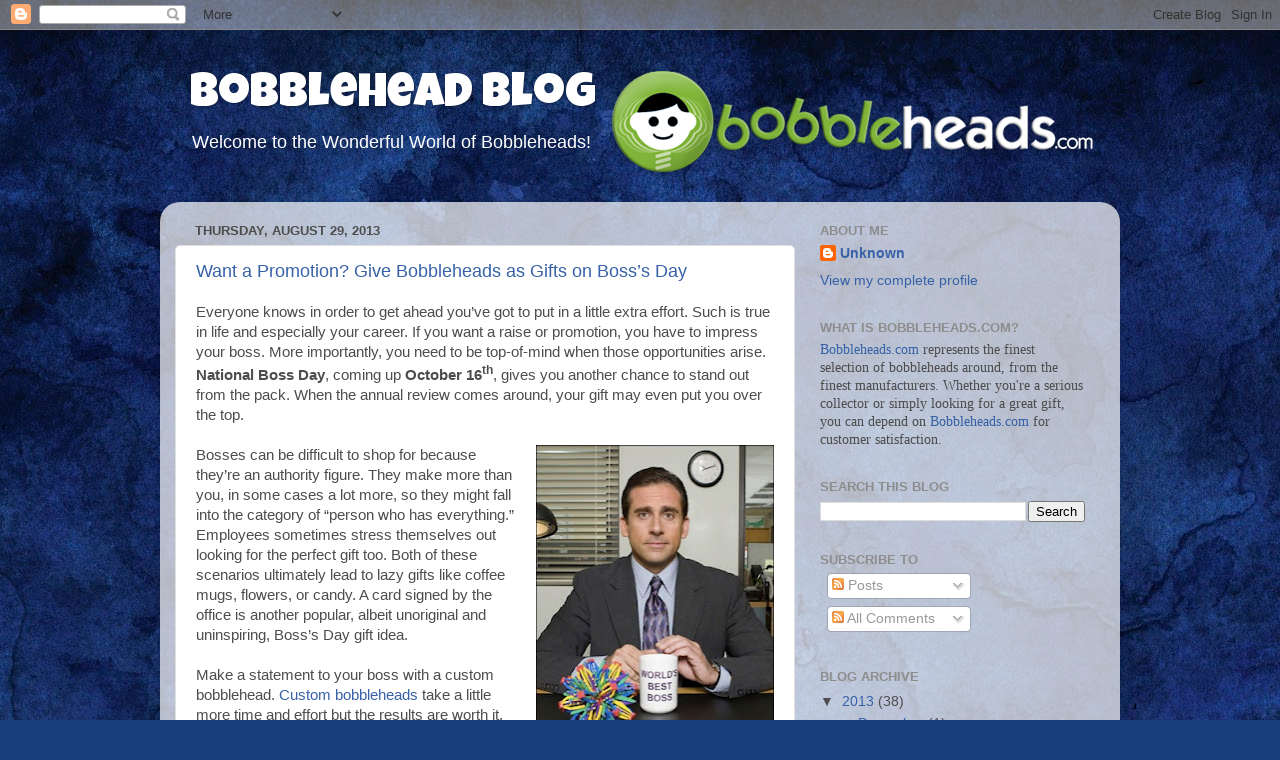

--- FILE ---
content_type: text/html; charset=UTF-8
request_url: http://www.bobbleheadblog.com/2013/08/
body_size: 31696
content:
<!DOCTYPE html>
<html class='v2' dir='ltr' lang='en'>
<head>
<link href='https://www.blogger.com/static/v1/widgets/335934321-css_bundle_v2.css' rel='stylesheet' type='text/css'/>
<meta content='width=1100' name='viewport'/>
<meta content='text/html; charset=UTF-8' http-equiv='Content-Type'/>
<meta content='blogger' name='generator'/>
<link href='http://www.bobbleheadblog.com/favicon.ico' rel='icon' type='image/x-icon'/>
<link href='http://www.bobbleheadblog.com/2013/08/' rel='canonical'/>
<link rel="alternate" type="application/atom+xml" title="Bobblehead Blog - Atom" href="http://www.bobbleheadblog.com/feeds/posts/default" />
<link rel="alternate" type="application/rss+xml" title="Bobblehead Blog - RSS" href="http://www.bobbleheadblog.com/feeds/posts/default?alt=rss" />
<link rel="service.post" type="application/atom+xml" title="Bobblehead Blog - Atom" href="https://www.blogger.com/feeds/3471430665220835357/posts/default" />
<!--Can't find substitution for tag [blog.ieCssRetrofitLinks]-->
<meta content='http://www.bobbleheadblog.com/2013/08/' property='og:url'/>
<meta content='Bobblehead Blog' property='og:title'/>
<meta content='Welcome to the Wonderful World of Bobbleheads!' property='og:description'/>
<title>Bobblehead Blog: August 2013</title>
<style type='text/css'>@font-face{font-family:'Luckiest Guy';font-style:normal;font-weight:400;font-display:swap;src:url(//fonts.gstatic.com/s/luckiestguy/v25/_gP_1RrxsjcxVyin9l9n_j2hQ952ijl7aSqP.woff2)format('woff2');unicode-range:U+0100-02BA,U+02BD-02C5,U+02C7-02CC,U+02CE-02D7,U+02DD-02FF,U+0304,U+0308,U+0329,U+1D00-1DBF,U+1E00-1E9F,U+1EF2-1EFF,U+2020,U+20A0-20AB,U+20AD-20C0,U+2113,U+2C60-2C7F,U+A720-A7FF;}@font-face{font-family:'Luckiest Guy';font-style:normal;font-weight:400;font-display:swap;src:url(//fonts.gstatic.com/s/luckiestguy/v25/_gP_1RrxsjcxVyin9l9n_j2hTd52ijl7aQ.woff2)format('woff2');unicode-range:U+0000-00FF,U+0131,U+0152-0153,U+02BB-02BC,U+02C6,U+02DA,U+02DC,U+0304,U+0308,U+0329,U+2000-206F,U+20AC,U+2122,U+2191,U+2193,U+2212,U+2215,U+FEFF,U+FFFD;}</style>
<style id='page-skin-1' type='text/css'><!--
/*-----------------------------------------------
Blogger Template Style
Name:     Picture Window
Designer: Josh Peterson
URL:      www.noaesthetic.com
----------------------------------------------- */
/* Variable definitions
====================
<Variable name="keycolor" description="Main Color" type="color" default="#1a222a"/>
<Variable name="body.background" description="Body Background" type="background"
color="#454545" default="#111111 url(//themes.googleusercontent.com/image?id=1OACCYOE0-eoTRTfsBuX1NMN9nz599ufI1Jh0CggPFA_sK80AGkIr8pLtYRpNUKPmwtEa) repeat-x fixed top center"/>
<Group description="Page Text" selector="body">
<Variable name="body.font" description="Font" type="font"
default="normal normal 15px Arial, Tahoma, Helvetica, FreeSans, sans-serif"/>
<Variable name="body.text.color" description="Text Color" type="color" default="#333333"/>
</Group>
<Group description="Backgrounds" selector=".body-fauxcolumns-outer">
<Variable name="body.background.color" description="Outer Background" type="color" default="#296695"/>
<Variable name="header.background.color" description="Header Background" type="color" default="transparent"/>
<Variable name="post.background.color" description="Post Background" type="color" default="#ffffff"/>
</Group>
<Group description="Links" selector=".main-outer">
<Variable name="link.color" description="Link Color" type="color" default="#336699"/>
<Variable name="link.visited.color" description="Visited Color" type="color" default="#6699cc"/>
<Variable name="link.hover.color" description="Hover Color" type="color" default="#33aaff"/>
</Group>
<Group description="Blog Title" selector=".header h1">
<Variable name="header.font" description="Title Font" type="font"
default="normal normal 36px Arial, Tahoma, Helvetica, FreeSans, sans-serif"/>
<Variable name="header.text.color" description="Text Color" type="color" default="#ffffff" />
</Group>
<Group description="Tabs Text" selector=".tabs-inner .widget li a">
<Variable name="tabs.font" description="Font" type="font"
default="normal normal 15px Arial, Tahoma, Helvetica, FreeSans, sans-serif"/>
<Variable name="tabs.text.color" description="Text Color" type="color" default="#ffffff"/>
<Variable name="tabs.selected.text.color" description="Selected Color" type="color" default="#3762a7"/>
</Group>
<Group description="Tabs Background" selector=".tabs-outer .PageList">
<Variable name="tabs.background.color" description="Background Color" type="color" default="transparent"/>
<Variable name="tabs.selected.background.color" description="Selected Color" type="color" default="transparent"/>
<Variable name="tabs.separator.color" description="Separator Color" type="color" default="transparent"/>
</Group>
<Group description="Post Title" selector="h3.post-title, .comments h4">
<Variable name="post.title.font" description="Title Font" type="font"
default="normal normal 18px Arial, Tahoma, Helvetica, FreeSans, sans-serif"/>
</Group>
<Group description="Date Header" selector=".date-header">
<Variable name="date.header.color" description="Text Color" type="color" default="#4d4d4d"/>
</Group>
<Group description="Post" selector=".post">
<Variable name="post.footer.text.color" description="Footer Text Color" type="color" default="#999999"/>
<Variable name="post.border.color" description="Border Color" type="color" default="#dddddd"/>
</Group>
<Group description="Gadgets" selector="h2">
<Variable name="widget.title.font" description="Title Font" type="font"
default="bold normal 13px Arial, Tahoma, Helvetica, FreeSans, sans-serif"/>
<Variable name="widget.title.text.color" description="Title Color" type="color" default="#888888"/>
</Group>
<Group description="Footer" selector=".footer-outer">
<Variable name="footer.text.color" description="Text Color" type="color" default="#cccccc"/>
<Variable name="footer.widget.title.text.color" description="Gadget Title Color" type="color" default="#aaaaaa"/>
</Group>
<Group description="Footer Links" selector=".footer-outer">
<Variable name="footer.link.color" description="Link Color" type="color" default="#99ccee"/>
<Variable name="footer.link.visited.color" description="Visited Color" type="color" default="#77aaee"/>
<Variable name="footer.link.hover.color" description="Hover Color" type="color" default="#33aaff"/>
</Group>
<Variable name="content.margin" description="Content Margin Top" type="length" default="20px"/>
<Variable name="content.padding" description="Content Padding" type="length" default="0"/>
<Variable name="content.background" description="Content Background" type="background"
default="transparent none repeat scroll top left"/>
<Variable name="content.border.radius" description="Content Border Radius" type="length" default="0"/>
<Variable name="content.shadow.spread" description="Content Shadow Spread" type="length" default="0"/>
<Variable name="header.padding" description="Header Padding" type="length" default="0"/>
<Variable name="header.background.gradient" description="Header Gradient" type="url"
default="none"/>
<Variable name="header.border.radius" description="Header Border Radius" type="length" default="0"/>
<Variable name="main.border.radius.top" description="Main Border Radius" type="length" default="20px"/>
<Variable name="footer.border.radius.top" description="Footer Border Radius Top" type="length" default="0"/>
<Variable name="footer.border.radius.bottom" description="Footer Border Radius Bottom" type="length" default="20px"/>
<Variable name="region.shadow.spread" description="Main and Footer Shadow Spread" type="length" default="3px"/>
<Variable name="region.shadow.offset" description="Main and Footer Shadow Offset" type="length" default="1px"/>
<Variable name="tabs.background.gradient" description="Tab Background Gradient" type="url" default="none"/>
<Variable name="tab.selected.background.gradient" description="Selected Tab Background" type="url"
default="url(//www.blogblog.com/1kt/transparent/white80.png)"/>
<Variable name="tab.background" description="Tab Background" type="background"
default="transparent url(//www.blogblog.com/1kt/transparent/black50.png) repeat scroll top left"/>
<Variable name="tab.border.radius" description="Tab Border Radius" type="length" default="10px" />
<Variable name="tab.first.border.radius" description="First Tab Border Radius" type="length" default="10px" />
<Variable name="tabs.border.radius" description="Tabs Border Radius" type="length" default="0" />
<Variable name="tabs.spacing" description="Tab Spacing" type="length" default=".25em"/>
<Variable name="tabs.margin.bottom" description="Tab Margin Bottom" type="length" default="0"/>
<Variable name="tabs.margin.sides" description="Tab Margin Sides" type="length" default="20px"/>
<Variable name="main.background" description="Main Background" type="background"
default="transparent url(//www.blogblog.com/1kt/transparent/white80.png) repeat scroll top left"/>
<Variable name="main.padding.sides" description="Main Padding Sides" type="length" default="20px"/>
<Variable name="footer.background" description="Footer Background" type="background"
default="transparent url(//www.blogblog.com/1kt/transparent/black50.png) repeat scroll top left"/>
<Variable name="post.margin.sides" description="Post Margin Sides" type="length" default="-20px"/>
<Variable name="post.border.radius" description="Post Border Radius" type="length" default="5px"/>
<Variable name="widget.title.text.transform" description="Widget Title Text Transform" type="string" default="uppercase"/>
<Variable name="mobile.background.overlay" description="Mobile Background Overlay" type="string"
default="transparent none repeat scroll top left"/>
<Variable name="startSide" description="Side where text starts in blog language" type="automatic" default="left"/>
<Variable name="endSide" description="Side where text ends in blog language" type="automatic" default="right"/>
*/
/* Content
----------------------------------------------- */
body {
font: normal normal 15px Arial, Tahoma, Helvetica, FreeSans, sans-serif;
color: #4d4d4d;
background: #183e7c url(//themes.googleusercontent.com/image?id=1n-1zS96-Ky5OBW0CXH1sKdtv7YmhcV6EFLcfpnKm08rd8JfsoDYfVVVeEhsTwRDRQv0h) repeat fixed top center /* Credit: mammuth (http://www.istockphoto.com/googleimages.php?id=8307896&platform=blogger) */;
}
html body .region-inner {
min-width: 0;
max-width: 100%;
width: auto;
}
.content-outer {
font-size: 90%;
}
a:link {
text-decoration:none;
color: #3762a7;
}
a:visited {
text-decoration:none;
color: #6c91ce;
}
a:hover {
text-decoration:underline;
color: #3c96ff;
}
.content-outer {
background: transparent none repeat scroll top left;
-moz-border-radius: 0;
-webkit-border-radius: 0;
-goog-ms-border-radius: 0;
border-radius: 0;
-moz-box-shadow: 0 0 0 rgba(0, 0, 0, .15);
-webkit-box-shadow: 0 0 0 rgba(0, 0, 0, .15);
-goog-ms-box-shadow: 0 0 0 rgba(0, 0, 0, .15);
box-shadow: 0 0 0 rgba(0, 0, 0, .15);
margin: 20px auto;
}
.content-inner {
padding: 0;
}
/* Header
----------------------------------------------- */
.header-outer {
background: transparent none repeat-x scroll top left;
_background-image: none;
color: #ffffff;
-moz-border-radius: 0;
-webkit-border-radius: 0;
-goog-ms-border-radius: 0;
border-radius: 0;
}
.Header img, .Header #header-inner {background-position: right !important; width: 100% !important;}
-moz-border-radius: 0;
-webkit-border-radius: 0;
-goog-ms-border-radius: 0;
border-radius: 0;
}
.header-inner .Header .titlewrapper,
.header-inner .Header .descriptionwrapper {
padding-left: 0;
padding-right: 0;
}
.Header h1 {
font: normal normal 48px Luckiest Guy;
text-shadow: 1px 1px 3px rgba(0, 0, 0, 0.3);
}
.Header h1 a {
color: #ffffff;
}
.Header .description {
font-size: 130%;
}
/* Tabs
----------------------------------------------- */
.tabs-inner {
margin: .5em 20px 0;
padding: 0;
}
.tabs-inner .section {
margin: 0;
}
.tabs-inner .widget ul {
padding: 0;
background: transparent none repeat scroll bottom;
-moz-border-radius: 0;
-webkit-border-radius: 0;
-goog-ms-border-radius: 0;
border-radius: 0;
}
.tabs-inner .widget li {
border: none;
}
.tabs-inner .widget li a {
display: inline-block;
padding: .5em 1em;
margin-right: .25em;
color: #ffffff;
font: normal normal 15px Arial, Tahoma, Helvetica, FreeSans, sans-serif;
-moz-border-radius: 10px 10px 0 0;
-webkit-border-top-left-radius: 10px;
-webkit-border-top-right-radius: 10px;
-goog-ms-border-radius: 10px 10px 0 0;
border-radius: 10px 10px 0 0;
background: transparent url(//www.blogblog.com/1kt/transparent/black50.png) repeat scroll top left;
border-right: 1px solid transparent;
}
.tabs-inner .widget li:first-child a {
padding-left: 1.25em;
-moz-border-radius-topleft: 10px;
-moz-border-radius-bottomleft: 0;
-webkit-border-top-left-radius: 10px;
-webkit-border-bottom-left-radius: 0;
-goog-ms-border-top-left-radius: 10px;
-goog-ms-border-bottom-left-radius: 0;
border-top-left-radius: 10px;
border-bottom-left-radius: 0;
}
.tabs-inner .widget li.selected a,
.tabs-inner .widget li a:hover {
position: relative;
z-index: 1;
background: transparent url(//www.blogblog.com/1kt/transparent/white80.png) repeat scroll bottom;
color: #3762a7;
-moz-box-shadow: 0 0 3px rgba(0, 0, 0, .15);
-webkit-box-shadow: 0 0 3px rgba(0, 0, 0, .15);
-goog-ms-box-shadow: 0 0 3px rgba(0, 0, 0, .15);
box-shadow: 0 0 3px rgba(0, 0, 0, .15);
}
/* Headings
----------------------------------------------- */
h2 {
font: bold normal 13px Arial, Tahoma, Helvetica, FreeSans, sans-serif;
text-transform: uppercase;
color: #8d8d8d;
margin: .5em 0;
}
/* Main
----------------------------------------------- */
.main-outer {
background: transparent url(//www.blogblog.com/1kt/transparent/white80.png) repeat scroll top left;
-moz-border-radius: 20px 20px 0 0;
-webkit-border-top-left-radius: 20px;
-webkit-border-top-right-radius: 20px;
-webkit-border-bottom-left-radius: 0;
-webkit-border-bottom-right-radius: 0;
-goog-ms-border-radius: 20px 20px 0 0;
border-radius: 20px 20px 0 0;
-moz-box-shadow: 0 1px 3px rgba(0, 0, 0, .15);
-webkit-box-shadow: 0 1px 3px rgba(0, 0, 0, .15);
-goog-ms-box-shadow: 0 1px 3px rgba(0, 0, 0, .15);
box-shadow: 0 1px 3px rgba(0, 0, 0, .15);
}
.main-inner {
padding: 15px 20px 20px;
}
.main-inner .column-center-inner {
padding: 0 0;
}
.main-inner .column-left-inner {
padding-left: 0;
}
.main-inner .column-right-inner {
padding-right: 0;
}
/* Posts
----------------------------------------------- */
h3.post-title {
margin: 0;
font: normal normal 18px Arial, Tahoma, Helvetica, FreeSans, sans-serif;
}
.comments h4 {
margin: 1em 0 0;
font: normal normal 18px Arial, Tahoma, Helvetica, FreeSans, sans-serif;
}
.date-header span {
color: #4d4d4d;
}
.post-outer {
background-color: #ffffff;
border: solid 1px #dfdfdf;
-moz-border-radius: 5px;
-webkit-border-radius: 5px;
border-radius: 5px;
-goog-ms-border-radius: 5px;
padding: 15px 20px;
margin: 0 -20px 20px;
}
.post-body {
line-height: 1.4;
font-size: 110%;
position: relative;
}
.post-header {
margin: 0 0 1.5em;
color: #9d9d9d;
line-height: 1.6;
}
.post-footer {
margin: .5em 0 0;
color: #9d9d9d;
line-height: 1.6;
}
#blog-pager {
font-size: 140%
}
#comments .comment-author {
padding-top: 1.5em;
border-top: dashed 1px #ccc;
border-top: dashed 1px rgba(128, 128, 128, .5);
background-position: 0 1.5em;
}
#comments .comment-author:first-child {
padding-top: 0;
border-top: none;
}
.avatar-image-container {
margin: .2em 0 0;
}
/* Comments
----------------------------------------------- */
.comments .comments-content .icon.blog-author {
background-repeat: no-repeat;
background-image: url([data-uri]);
}
.comments .comments-content .loadmore a {
border-top: 1px solid #3c96ff;
border-bottom: 1px solid #3c96ff;
}
.comments .continue {
border-top: 2px solid #3c96ff;
}
/* Widgets
----------------------------------------------- */
.widget ul, .widget #ArchiveList ul.flat {
padding: 0;
list-style: none;
}
.widget ul li, .widget #ArchiveList ul.flat li {
border-top: dashed 1px #ccc;
border-top: dashed 1px rgba(128, 128, 128, .5);
}
.widget ul li:first-child, .widget #ArchiveList ul.flat li:first-child {
border-top: none;
}
.widget .post-body ul {
list-style: disc;
}
.widget .post-body ul li {
border: none;
}
/* Footer
----------------------------------------------- */
.footer-outer {
color:#cecece;
background: transparent url(//www.blogblog.com/1kt/transparent/black50.png) repeat scroll top left;
-moz-border-radius: 0 0 20px 20px;
-webkit-border-top-left-radius: 0;
-webkit-border-top-right-radius: 0;
-webkit-border-bottom-left-radius: 20px;
-webkit-border-bottom-right-radius: 20px;
-goog-ms-border-radius: 0 0 20px 20px;
border-radius: 0 0 20px 20px;
-moz-box-shadow: 0 1px 3px rgba(0, 0, 0, .15);
-webkit-box-shadow: 0 1px 3px rgba(0, 0, 0, .15);
-goog-ms-box-shadow: 0 1px 3px rgba(0, 0, 0, .15);
box-shadow: 0 1px 3px rgba(0, 0, 0, .15);
}
.footer-inner {
padding: 10px 20px 20px;
}
.footer-outer a {
color: #9dc4ee;
}
.footer-outer a:visited {
color: #7da0ee;
}
.footer-outer a:hover {
color: #3c96ff;
}
.footer-outer .widget h2 {
color: #adadad;
}
/* Mobile
----------------------------------------------- */
html body.mobile {
height: auto;
}
html body.mobile {
min-height: 480px;
background-size: 100% auto;
}
.mobile .body-fauxcolumn-outer {
background: transparent none repeat scroll top left;
}
html .mobile .mobile-date-outer, html .mobile .blog-pager {
border-bottom: none;
background: transparent url(//www.blogblog.com/1kt/transparent/white80.png) repeat scroll top left;
margin-bottom: 10px;
}
.mobile .date-outer {
background: transparent url(//www.blogblog.com/1kt/transparent/white80.png) repeat scroll top left;
}
.mobile .header-outer, .mobile .main-outer,
.mobile .post-outer, .mobile .footer-outer {
-moz-border-radius: 0;
-webkit-border-radius: 0;
-goog-ms-border-radius: 0;
border-radius: 0;
}
.mobile .content-outer,
.mobile .main-outer,
.mobile .post-outer {
background: inherit;
border: none;
}
.mobile .content-outer {
font-size: 100%;
}
.mobile-link-button {
background-color: #3762a7;
}
.mobile-link-button a:link, .mobile-link-button a:visited {
color: #ffffff;
}
.mobile-index-contents {
color: #4d4d4d;
}
.mobile .tabs-inner .PageList .widget-content {
background: transparent url(//www.blogblog.com/1kt/transparent/white80.png) repeat scroll bottom;
color: #3762a7;
}
.mobile .tabs-inner .PageList .widget-content .pagelist-arrow {
border-left: 1px solid transparent;
}

--></style>
<style id='template-skin-1' type='text/css'><!--
body {
min-width: 960px;
}
.content-outer, .content-fauxcolumn-outer, .region-inner {
min-width: 960px;
max-width: 960px;
_width: 960px;
}
.main-inner .columns {
padding-left: 0px;
padding-right: 310px;
}
.main-inner .fauxcolumn-center-outer {
left: 0px;
right: 310px;
/* IE6 does not respect left and right together */
_width: expression(this.parentNode.offsetWidth -
parseInt("0px") -
parseInt("310px") + 'px');
}
.main-inner .fauxcolumn-left-outer {
width: 0px;
}
.main-inner .fauxcolumn-right-outer {
width: 310px;
}
.main-inner .column-left-outer {
width: 0px;
right: 100%;
margin-left: -0px;
}
.main-inner .column-right-outer {
width: 310px;
margin-right: -310px;
}
#layout {
min-width: 0;
}
#layout .content-outer {
min-width: 0;
width: 800px;
}
#layout .region-inner {
min-width: 0;
width: auto;
}
body#layout div.add_widget {
padding: 8px;
}
body#layout div.add_widget a {
margin-left: 32px;
}
--></style>
<style>
    body {background-image:url(\/\/themes.googleusercontent.com\/image?id=1n-1zS96-Ky5OBW0CXH1sKdtv7YmhcV6EFLcfpnKm08rd8JfsoDYfVVVeEhsTwRDRQv0h);}
    
@media (max-width: 200px) { body {background-image:url(\/\/themes.googleusercontent.com\/image?id=1n-1zS96-Ky5OBW0CXH1sKdtv7YmhcV6EFLcfpnKm08rd8JfsoDYfVVVeEhsTwRDRQv0h&options=w200);}}
@media (max-width: 400px) and (min-width: 201px) { body {background-image:url(\/\/themes.googleusercontent.com\/image?id=1n-1zS96-Ky5OBW0CXH1sKdtv7YmhcV6EFLcfpnKm08rd8JfsoDYfVVVeEhsTwRDRQv0h&options=w400);}}
@media (max-width: 800px) and (min-width: 401px) { body {background-image:url(\/\/themes.googleusercontent.com\/image?id=1n-1zS96-Ky5OBW0CXH1sKdtv7YmhcV6EFLcfpnKm08rd8JfsoDYfVVVeEhsTwRDRQv0h&options=w800);}}
@media (max-width: 1200px) and (min-width: 801px) { body {background-image:url(\/\/themes.googleusercontent.com\/image?id=1n-1zS96-Ky5OBW0CXH1sKdtv7YmhcV6EFLcfpnKm08rd8JfsoDYfVVVeEhsTwRDRQv0h&options=w1200);}}
/* Last tag covers anything over one higher than the previous max-size cap. */
@media (min-width: 1201px) { body {background-image:url(\/\/themes.googleusercontent.com\/image?id=1n-1zS96-Ky5OBW0CXH1sKdtv7YmhcV6EFLcfpnKm08rd8JfsoDYfVVVeEhsTwRDRQv0h&options=w1600);}}
  </style>
<link href='https://www.blogger.com/dyn-css/authorization.css?targetBlogID=3471430665220835357&amp;zx=468ed96b-86f0-41f7-b709-ccf00640bcc0' media='none' onload='if(media!=&#39;all&#39;)media=&#39;all&#39;' rel='stylesheet'/><noscript><link href='https://www.blogger.com/dyn-css/authorization.css?targetBlogID=3471430665220835357&amp;zx=468ed96b-86f0-41f7-b709-ccf00640bcc0' rel='stylesheet'/></noscript>
<meta name='google-adsense-platform-account' content='ca-host-pub-1556223355139109'/>
<meta name='google-adsense-platform-domain' content='blogspot.com'/>

</head>
<body class='loading'>
<div class='navbar section' id='navbar' name='Navbar'><div class='widget Navbar' data-version='1' id='Navbar1'><script type="text/javascript">
    function setAttributeOnload(object, attribute, val) {
      if(window.addEventListener) {
        window.addEventListener('load',
          function(){ object[attribute] = val; }, false);
      } else {
        window.attachEvent('onload', function(){ object[attribute] = val; });
      }
    }
  </script>
<div id="navbar-iframe-container"></div>
<script type="text/javascript" src="https://apis.google.com/js/platform.js"></script>
<script type="text/javascript">
      gapi.load("gapi.iframes:gapi.iframes.style.bubble", function() {
        if (gapi.iframes && gapi.iframes.getContext) {
          gapi.iframes.getContext().openChild({
              url: 'https://www.blogger.com/navbar/3471430665220835357?origin\x3dhttp://www.bobbleheadblog.com',
              where: document.getElementById("navbar-iframe-container"),
              id: "navbar-iframe"
          });
        }
      });
    </script><script type="text/javascript">
(function() {
var script = document.createElement('script');
script.type = 'text/javascript';
script.src = '//pagead2.googlesyndication.com/pagead/js/google_top_exp.js';
var head = document.getElementsByTagName('head')[0];
if (head) {
head.appendChild(script);
}})();
</script>
</div></div>
<div class='body-fauxcolumns'>
<div class='fauxcolumn-outer body-fauxcolumn-outer'>
<div class='cap-top'>
<div class='cap-left'></div>
<div class='cap-right'></div>
</div>
<div class='fauxborder-left'>
<div class='fauxborder-right'></div>
<div class='fauxcolumn-inner'>
</div>
</div>
<div class='cap-bottom'>
<div class='cap-left'></div>
<div class='cap-right'></div>
</div>
</div>
</div>
<div class='content'>
<div class='content-fauxcolumns'>
<div class='fauxcolumn-outer content-fauxcolumn-outer'>
<div class='cap-top'>
<div class='cap-left'></div>
<div class='cap-right'></div>
</div>
<div class='fauxborder-left'>
<div class='fauxborder-right'></div>
<div class='fauxcolumn-inner'>
</div>
</div>
<div class='cap-bottom'>
<div class='cap-left'></div>
<div class='cap-right'></div>
</div>
</div>
</div>
<div class='content-outer'>
<div class='content-cap-top cap-top'>
<div class='cap-left'></div>
<div class='cap-right'></div>
</div>
<div class='fauxborder-left content-fauxborder-left'>
<div class='fauxborder-right content-fauxborder-right'></div>
<div class='content-inner'>
<header>
<div class='header-outer'>
<div class='header-cap-top cap-top'>
<div class='cap-left'></div>
<div class='cap-right'></div>
</div>
<div class='fauxborder-left header-fauxborder-left'>
<div class='fauxborder-right header-fauxborder-right'></div>
<div class='region-inner header-inner'>
<div class='header section' id='header' name='Header'><div class='widget Header' data-version='1' id='Header1'>
<div id='header-inner' style='background-image: url("https://blogger.googleusercontent.com/img/b/R29vZ2xl/AVvXsEipk_rQ74lxeJ0hK3HZWTvuQ8zfIDUwW1tLoyK2qPLf2VPhztTsLMSIBVsH8RZhcy3AR2wYnlvsVYOt8lMxh9UiKngaEFBhx1Q3CO5oGPZXkH4n6RbN0AMYZvnehfdIIq9RIzS7VdZ925CW/s1600/bobbleheads_logo+watermark.png"); background-position: left; width: 528px; min-height: 145px; _height: 145px; background-repeat: no-repeat; '>
<div class='titlewrapper' style='background: transparent'>
<h1 class='title' style='background: transparent; border-width: 0px'>
<a href='http://www.bobbleheadblog.com/'>
Bobblehead Blog
</a>
</h1>
</div>
<div class='descriptionwrapper'>
<p class='description'><span>Welcome to the Wonderful World of Bobbleheads!</span></p>
</div>
</div>
</div></div>
</div>
</div>
<div class='header-cap-bottom cap-bottom'>
<div class='cap-left'></div>
<div class='cap-right'></div>
</div>
</div>
</header>
<div class='tabs-outer'>
<div class='tabs-cap-top cap-top'>
<div class='cap-left'></div>
<div class='cap-right'></div>
</div>
<div class='fauxborder-left tabs-fauxborder-left'>
<div class='fauxborder-right tabs-fauxborder-right'></div>
<div class='region-inner tabs-inner'>
<div class='tabs no-items section' id='crosscol' name='Cross-Column'></div>
<div class='tabs no-items section' id='crosscol-overflow' name='Cross-Column 2'></div>
</div>
</div>
<div class='tabs-cap-bottom cap-bottom'>
<div class='cap-left'></div>
<div class='cap-right'></div>
</div>
</div>
<div class='main-outer'>
<div class='main-cap-top cap-top'>
<div class='cap-left'></div>
<div class='cap-right'></div>
</div>
<div class='fauxborder-left main-fauxborder-left'>
<div class='fauxborder-right main-fauxborder-right'></div>
<div class='region-inner main-inner'>
<div class='columns fauxcolumns'>
<div class='fauxcolumn-outer fauxcolumn-center-outer'>
<div class='cap-top'>
<div class='cap-left'></div>
<div class='cap-right'></div>
</div>
<div class='fauxborder-left'>
<div class='fauxborder-right'></div>
<div class='fauxcolumn-inner'>
</div>
</div>
<div class='cap-bottom'>
<div class='cap-left'></div>
<div class='cap-right'></div>
</div>
</div>
<div class='fauxcolumn-outer fauxcolumn-left-outer'>
<div class='cap-top'>
<div class='cap-left'></div>
<div class='cap-right'></div>
</div>
<div class='fauxborder-left'>
<div class='fauxborder-right'></div>
<div class='fauxcolumn-inner'>
</div>
</div>
<div class='cap-bottom'>
<div class='cap-left'></div>
<div class='cap-right'></div>
</div>
</div>
<div class='fauxcolumn-outer fauxcolumn-right-outer'>
<div class='cap-top'>
<div class='cap-left'></div>
<div class='cap-right'></div>
</div>
<div class='fauxborder-left'>
<div class='fauxborder-right'></div>
<div class='fauxcolumn-inner'>
</div>
</div>
<div class='cap-bottom'>
<div class='cap-left'></div>
<div class='cap-right'></div>
</div>
</div>
<!-- corrects IE6 width calculation -->
<div class='columns-inner'>
<div class='column-center-outer'>
<div class='column-center-inner'>
<div class='main section' id='main' name='Main'><div class='widget Blog' data-version='1' id='Blog1'>
<div class='blog-posts hfeed'>

          <div class="date-outer">
        
<h2 class='date-header'><span>Thursday, August 29, 2013</span></h2>

          <div class="date-posts">
        
<div class='post-outer'>
<div class='post hentry' itemprop='blogPost' itemscope='itemscope' itemtype='http://schema.org/BlogPosting'>
<meta content='https://blogger.googleusercontent.com/img/b/R29vZ2xl/AVvXsEhmqwTsBNdRGH5qyFYJZBKUN5UK7gc_Jc3hLanxNTzf3XE7Clw41jrehrKUNOmCdNmnmvlaTtGw8UT5dCWlEnxjPXmd79c2dcbmz6Mxi5PA3fdPPvvz66suVgUU6XHawOlkyMXC7brHWdWY/s320/MichaelScottCourtesyofNBC.jpg' itemprop='image_url'/>
<meta content='3471430665220835357' itemprop='blogId'/>
<meta content='8274597122151427602' itemprop='postId'/>
<a name='8274597122151427602'></a>
<h3 class='post-title entry-title' itemprop='name'>
<a href='http://www.bobbleheadblog.com/2013/08/want-promotion-give-bobbleheads-as.html'>Want a Promotion? Give Bobbleheads as Gifts on Boss&#8217;s Day</a>
</h3>
<div class='post-header'>
<div class='post-header-line-1'></div>
</div>
<div class='post-body entry-content' id='post-body-8274597122151427602' itemprop='description articleBody'>
<div class="MsoNormal">
Everyone knows in order to get ahead you&#8217;ve got to put in a
little extra effort. Such is true in life and especially your career. If you
want a raise or promotion, you have to impress your boss. More importantly, you
need to be top-of-mind when those opportunities arise. <b>National Boss Day</b>,
coming up <b>October 16<sup>th</sup></b>, gives you another chance to stand out from
the pack. When the annual review comes around, your gift may even put you over
the top.<o:p></o:p></div>
<div class="MsoNormal">
<br /></div>
<div class="separator" style="clear: both; text-align: center;">
<a href="https://blogger.googleusercontent.com/img/b/R29vZ2xl/AVvXsEhmqwTsBNdRGH5qyFYJZBKUN5UK7gc_Jc3hLanxNTzf3XE7Clw41jrehrKUNOmCdNmnmvlaTtGw8UT5dCWlEnxjPXmd79c2dcbmz6Mxi5PA3fdPPvvz66suVgUU6XHawOlkyMXC7brHWdWY/s1600/MichaelScottCourtesyofNBC.jpg" imageanchor="1" style="clear: right; float: right; margin-bottom: 1em; margin-left: 1em;"><img alt="Michael Scott The Office Boss Gift" border="0" height="320" src="https://blogger.googleusercontent.com/img/b/R29vZ2xl/AVvXsEhmqwTsBNdRGH5qyFYJZBKUN5UK7gc_Jc3hLanxNTzf3XE7Clw41jrehrKUNOmCdNmnmvlaTtGw8UT5dCWlEnxjPXmd79c2dcbmz6Mxi5PA3fdPPvvz66suVgUU6XHawOlkyMXC7brHWdWY/s320/MichaelScottCourtesyofNBC.jpg" title="NBC The Office Michael Scott" width="238" /></a></div>
<div class="MsoNormal">
Bosses can be difficult to shop for because they&#8217;re an
authority figure. They make more than you, in some cases a lot more, so they
might fall into the category of &#8220;person who has everything.&#8221; Employees
sometimes stress themselves out looking for the perfect gift too. Both of these
scenarios ultimately lead to lazy gifts like coffee mugs, flowers, or candy. A
card signed by the office is another popular, albeit unoriginal and uninspiring,
Boss&#8217;s Day gift idea.<o:p></o:p></div>
<div class="MsoNormal">
<br /></div>
<div class="MsoNormal">
Make a statement to your boss with a custom bobblehead. <a href="http://www.custombobbleheads.com/" target="_blank">Custom bobbleheads</a> take a little more time and effort but the results are worth it.
For a boss who has everything, there&#8217;s a <u>99.9% chance</u> they don&#8217;t have their own
<a href="http://www.custombobbleheads.com/standard-body-bobbleheads/occupation/business/products.html" target="_blank">personal bobblehead</a>. You can also be virtually certain nobody else in the
office is giving them one for Boss&#8217;s Day either. It&#8217;s a personal gift that
shows commitment and attention to detail, two qualities a boss looks upon
favorably in their employees. <o:p></o:p></div>
<div class="MsoNormal">
<br /></div>
<div class="MsoNormal">
As a <a href="http://www.custombobbleheads.com/" target="_blank">Boss&#8217;s Day gift</a>, the custom bobblehead will blow everyone
away. Your boss will smile, laugh, and pose for pictures with the doll. It&#8217;ll
be quite the scene in your office and a hot topic around the water cooler for
other employees. Even better, the bobblehead&#8217;s going to be prominently
displayed in your boss&#8217;s office for everybody to see. All of a sudden, this
thoughtful gift becomes your own personal billboard on the boss&#8217;s desk. <b>Now
you&#8217;re top-of-mind when the next promotional opportunity presents itself.</b></div>
<div class="MsoNormal">
<br /></div>
<div class="separator" style="clear: both; text-align: center;">
<a href="http://www.custombobbleheads.com/standard-body-bobbleheads/occupation/business/products.html" target="_blank"><img alt="Custom Bobblehead Gift Idea Boss Gift" border="0" height="320" src="https://blogger.googleusercontent.com/img/b/R29vZ2xl/AVvXsEhwrvGH8hW3qOJU3CiHpne3VBjMa0xT9Tih0iMCADO2G-YYrvqBsA5iZJHbBsVS3QJpMlTSndf_1qM7dQmvDT62hJdxBMjT_yt3LUK9JR8GYDqqte-OqEXfbx-Zs6JAiU9h8AmBBIFHzm6y/s320/Biz-man.png" title="Custom Bobblehead Business Man" width="237" /></a></div>
<div class="MsoNormal" style="text-align: center;">
<i>Every time your boss looks at their bobblehead they'll think of you.&nbsp;</i></div>
<div class="MsoNormal" style="text-align: center;">
<i>Bonus: The bobblehead will always nod in your favor.</i></div>
<br />
<div class="MsoNormal">
The popular saying goes, &#8220;you make your own luck.&#8221; Take
control of your career, go the extra mile, and steal the show on National Boss
Day. This small investment could serve as a springboard to a bigger, brighter future.
<a href="http://www.custombobbleheads.com/rbs1272/bobbleheads-com/fully-customizable-single-bobblehead.html" target="_blank">Custom bobbleheads</a> are individually hand-crafted and hand-painted. The process,
which includes sculpting, proofing, and shipping, typically takes 6-8 weeks.
Plan your boss&#8217;s bobblehead surprise in advance and order early. <a href="http://www.custombobbleheads.com/" target="_blank">Visit CustomBobbleheads.com</a> and get started today!&nbsp;<o:p></o:p></div>
<div style='clear: both;'></div>
</div>
<div class='post-footer'>
<div class='post-footer-line post-footer-line-1'><span class='post-author vcard'>
Posted by
<span class='fn' itemprop='author' itemscope='itemscope' itemtype='http://schema.org/Person'>
<meta content='https://www.blogger.com/profile/15767216648820410385' itemprop='url'/>
<a class='g-profile' href='https://www.blogger.com/profile/15767216648820410385' rel='author' title='author profile'>
<span itemprop='name'>Unknown</span>
</a>
</span>
</span>
<span class='post-timestamp'>
at
<meta content='http://www.bobbleheadblog.com/2013/08/want-promotion-give-bobbleheads-as.html' itemprop='url'/>
<a class='timestamp-link' href='http://www.bobbleheadblog.com/2013/08/want-promotion-give-bobbleheads-as.html' rel='bookmark' title='permanent link'><abbr class='published' itemprop='datePublished' title='2013-08-29T14:01:00-04:00'>2:01&#8239;PM</abbr></a>
</span>
<span class='post-comment-link'>
<a class='comment-link' href='http://www.bobbleheadblog.com/2013/08/want-promotion-give-bobbleheads-as.html#comment-form' onclick=''>
No comments:
  </a>
</span>
<span class='post-icons'>
<span class='item-control blog-admin pid-110513870'>
<a href='https://www.blogger.com/post-edit.g?blogID=3471430665220835357&postID=8274597122151427602&from=pencil' title='Edit Post'>
<img alt='' class='icon-action' height='18' src='https://resources.blogblog.com/img/icon18_edit_allbkg.gif' width='18'/>
</a>
</span>
</span>
<div class='post-share-buttons goog-inline-block'>
<a class='goog-inline-block share-button sb-email' href='https://www.blogger.com/share-post.g?blogID=3471430665220835357&postID=8274597122151427602&target=email' target='_blank' title='Email This'><span class='share-button-link-text'>Email This</span></a><a class='goog-inline-block share-button sb-blog' href='https://www.blogger.com/share-post.g?blogID=3471430665220835357&postID=8274597122151427602&target=blog' onclick='window.open(this.href, "_blank", "height=270,width=475"); return false;' target='_blank' title='BlogThis!'><span class='share-button-link-text'>BlogThis!</span></a><a class='goog-inline-block share-button sb-twitter' href='https://www.blogger.com/share-post.g?blogID=3471430665220835357&postID=8274597122151427602&target=twitter' target='_blank' title='Share to X'><span class='share-button-link-text'>Share to X</span></a><a class='goog-inline-block share-button sb-facebook' href='https://www.blogger.com/share-post.g?blogID=3471430665220835357&postID=8274597122151427602&target=facebook' onclick='window.open(this.href, "_blank", "height=430,width=640"); return false;' target='_blank' title='Share to Facebook'><span class='share-button-link-text'>Share to Facebook</span></a><a class='goog-inline-block share-button sb-pinterest' href='https://www.blogger.com/share-post.g?blogID=3471430665220835357&postID=8274597122151427602&target=pinterest' target='_blank' title='Share to Pinterest'><span class='share-button-link-text'>Share to Pinterest</span></a>
</div>
</div>
<div class='post-footer-line post-footer-line-2'><span class='post-labels'>
Labels:
<a href='http://www.bobbleheadblog.com/search/label/Bobble%20Head' rel='tag'>Bobble Head</a>,
<a href='http://www.bobbleheadblog.com/search/label/Bobblehead' rel='tag'>Bobblehead</a>,
<a href='http://www.bobbleheadblog.com/search/label/Boss%20Bobblehead' rel='tag'>Boss Bobblehead</a>,
<a href='http://www.bobbleheadblog.com/search/label/Boss%20Gift%20Ideas' rel='tag'>Boss Gift Ideas</a>,
<a href='http://www.bobbleheadblog.com/search/label/Boss%27s%20Day' rel='tag'>Boss&#39;s Day</a>,
<a href='http://www.bobbleheadblog.com/search/label/Custom%20Bobblehead' rel='tag'>Custom Bobblehead</a>,
<a href='http://www.bobbleheadblog.com/search/label/Custom%20Gifts' rel='tag'>Custom Gifts</a>,
<a href='http://www.bobbleheadblog.com/search/label/CustomBobbleheads.com' rel='tag'>CustomBobbleheads.com</a>,
<a href='http://www.bobbleheadblog.com/search/label/Gift%20Ideas' rel='tag'>Gift Ideas</a>,
<a href='http://www.bobbleheadblog.com/search/label/Personal%20Bobblehead' rel='tag'>Personal Bobblehead</a>
</span>
</div>
<div class='post-footer-line post-footer-line-3'><span class='post-location'>
</span>
</div>
</div>
</div>
</div>
<div class='post-outer'>
<div class='post hentry' itemprop='blogPost' itemscope='itemscope' itemtype='http://schema.org/BlogPosting'>
<meta content='https://blogger.googleusercontent.com/img/b/R29vZ2xl/AVvXsEhphH1huXK7cjRKmGAEhH9FsJ7SrywSLxXum-F1VgSpsEtnvWazyBJmPBsxWhzNWu797FfqGNFVHK0IjUi0hiaK4DpeOrnUmLPwLO0SpAMDHaaSULJ71JyRlenOylmT0lxhV2yl1Q-z5gXO/s320/Rick+Monday+Bobblehead.jpg' itemprop='image_url'/>
<meta content='3471430665220835357' itemprop='blogId'/>
<meta content='6649461996293622728' itemprop='postId'/>
<a name='6649461996293622728'></a>
<h3 class='post-title entry-title' itemprop='name'>
<a href='http://www.bobbleheadblog.com/2013/08/capture-special-moments-in-life-with.html'>Capture the Special Moments in Life with a Bobblehead</a>
</h3>
<div class='post-header'>
<div class='post-header-line-1'></div>
</div>
<div class='post-body entry-content' id='post-body-6649461996293622728' itemprop='description articleBody'>
<div class="MsoNormal">
<div class="separator" style="clear: both; text-align: center;">
<a href="https://blogger.googleusercontent.com/img/b/R29vZ2xl/AVvXsEhphH1huXK7cjRKmGAEhH9FsJ7SrywSLxXum-F1VgSpsEtnvWazyBJmPBsxWhzNWu797FfqGNFVHK0IjUi0hiaK4DpeOrnUmLPwLO0SpAMDHaaSULJ71JyRlenOylmT0lxhV2yl1Q-z5gXO/s1600/Rick+Monday+Bobblehead.jpg" imageanchor="1" style="clear: right; float: right; margin-bottom: 1em; margin-left: 1em;"><img alt="Rick Monday Flag Saving Bobblehead" border="0" height="320" src="https://blogger.googleusercontent.com/img/b/R29vZ2xl/AVvXsEhphH1huXK7cjRKmGAEhH9FsJ7SrywSLxXum-F1VgSpsEtnvWazyBJmPBsxWhzNWu797FfqGNFVHK0IjUi0hiaK4DpeOrnUmLPwLO0SpAMDHaaSULJ71JyRlenOylmT0lxhV2yl1Q-z5gXO/s320/Rick+Monday+Bobblehead.jpg" title="Rick Monday Flag Saving Bobblehead" width="246" /></a></div>
<div class="MsoNormal">
The LA Dodgers held their highly-anticipated <a href="http://bleacherreport.com/articles/1752608-los-angeles-dodgers-to-host-rick-monday-flag-saving-bobblehead-night" target="_blank">Rick Monday &#8216;FlagSaving&#8217; Bobblehead Night</a> Tuesday to commemorate an awesome act of patriotism
that took place on April 25, 1976. That was the day Chicago Cubs outfielder,
and former Marine, Rick Monday <span lang="EN">saved an American flag from being burned by protesters in
the outfield at Dodgers Stadium. It was a moment in time many Dodgers, Cubs,
and diehard baseball fans probably remember but the casual fan and younger
generations not so much.&nbsp;<o:p></o:p></span></div>
</div>
<div class="MsoNormal">
<div style="text-align: left;">
<span lang="EN"><br /></span></div>
</div>
<div class="MsoNormal">
<span lang="EN">This is one of the great things about bobbleheads. They can be used to
capture and celebrate a special moment. Bobbleheads are practically like 3-D photographs.
People who capture memories in pictures can now immortalize them in bobblehead
form. A fascinating story like Rick Monday&#8217;s was brought back to life almost 40
years later because of a bobblehead. Lucky fans who were able to snag a
bobblehead will likely never forget Monday&#8217;s heroic tale as a result of the
doll.<o:p></o:p></span></div>
<div class="MsoNormal">
<span lang="EN"><br /></span></div>
<div class="MsoNormal">
<span lang="EN">You see a lot of bobbleheads, especially in sports, used in this capacity.
If a team wins a championship, they create a bobblehead to honor it. If a
player wins an award, they get their own bobblehead celebrating the
accomplishment. What many fail to realize is bobbleheads aren&#8217;t just for
athletes and superstars anymore. <a href="http://www.custombobbleheads.com/" target="_blank">Custom bobbleheads</a> give everyone an
opportunity to commemorate the special events in their lives.<o:p></o:p></span><br />
<span lang="EN"><br /></span>
<br />
<div class="separator" style="clear: both; text-align: center;">
<a href="https://blogger.googleusercontent.com/img/b/R29vZ2xl/AVvXsEhCD0Tmw-xHxcy7Y7qp1sLBC3XCo6k9SGxd7UwOHof3KQfQZZPlYG8OT5KPPznyD2Tav-hV0s2qEKmCme58VLrpLzaJxE2hszkY80xE7e6yrZreYedTK_Ds5hs2SynaG4fQj5awk6ICrq35/s1600/Mardi-Gras.png" imageanchor="1" style="margin-left: 1em; margin-right: 1em;"><img border="0" height="238" src="https://blogger.googleusercontent.com/img/b/R29vZ2xl/AVvXsEhCD0Tmw-xHxcy7Y7qp1sLBC3XCo6k9SGxd7UwOHof3KQfQZZPlYG8OT5KPPznyD2Tav-hV0s2qEKmCme58VLrpLzaJxE2hszkY80xE7e6yrZreYedTK_Ds5hs2SynaG4fQj5awk6ICrq35/s320/Mardi-Gras.png" width="320" /></a></div>
<div style="text-align: center;">
<i>As "King and Queen" of Mardi Gras, this couple was&nbsp;</i></div>
<div style="text-align: center;">
<i>given custom bobbleheads to celebrate the occasion.</i></div>
<div style="text-align: center;">
<br /></div>
</div>
<div class="MsoNormal">
<span lang="EN">People turn to bobbleheads for all kinds of occasions including:<o:p></o:p></span></div>
<div class="MsoNormal" style="text-align: left;">
</div>
<ul>
<li><i>Weddings (Anniversaries and Engagements too)</i></li>
<li><i>Work milestones, especially retirement</i></li>
<li><i>Vacation trips</i></li>
<li><i>Birthdays (even pet birthdays)</i></li>
<li><i>Graduation</i></li>
<li><i>Corporate promotions</i></li>
<li><i>Family Reunions</i></li>
<li><i>All Holidays, especially Christmas, Father's and Mother's Day</i></li>
<li><i>Adult and youth sports recognition</i></li>
<li><i>Fundraisers for a good cause</i></li>
</ul>
<div class="MsoNormal">
<div class="separator" style="clear: both; text-align: center;">
<a href="https://blogger.googleusercontent.com/img/b/R29vZ2xl/AVvXsEiIlSwJ1mUmRSRS_WAfxUmSMVJzW5D6gXJXRDWqFESgKebL0V75hyphenhyphenFaLGhpETrAbIm-ib4l6EMf4Yg24QXOXOhTGX5Frr-QNix00OvG3dU0uyZTkFJocMq2YrrWgENWeuZ7UAJLuw6K_7Sn/s1600/barber-3-smal-water.png" imageanchor="1" style="margin-left: 1em; margin-right: 1em;"><img alt="Custom Bobblehead Retirement Gift" border="0" height="320" src="https://blogger.googleusercontent.com/img/b/R29vZ2xl/AVvXsEiIlSwJ1mUmRSRS_WAfxUmSMVJzW5D6gXJXRDWqFESgKebL0V75hyphenhyphenFaLGhpETrAbIm-ib4l6EMf4Yg24QXOXOhTGX5Frr-QNix00OvG3dU0uyZTkFJocMq2YrrWgENWeuZ7UAJLuw6K_7Sn/s320/barber-3-smal-water.png" title="Custom Bobblehead Barber" width="240" /></a></div>
<div style="text-align: center;">
<span lang="EN"><i>This gentleman, a long-time barber, was presented&nbsp;</i></span></div>
<div style="text-align: center;">
<span lang="EN"><i>with a bobblehead upon his retirement.</i></span></div>
<div style="text-align: center;">
<span lang="EN"><br /></span></div>
<span lang="EN">Basically, any extraordinary occurrence in your personal or professional
life can be recreated and remembered with a bobblehead. <a href="http://www.custombobbleheads.com/" target="_blank">Visit CustomBobbleheads.com</a> to capture your moment forever.</span></div>
<div class="MsoNormal">
<span lang="EN"><br /></span></div>
<div style="text-align: center;">
<iframe allowfullscreen="" frameborder="0" height="315" src="//www.youtube.com/embed/IrV8QPQAhxo?rel=0" width="420"></iframe></div>
<div style="text-align: center;">
<i>For those who don't know the Rick Monday story, watch this video.</i></div>
<div style='clear: both;'></div>
</div>
<div class='post-footer'>
<div class='post-footer-line post-footer-line-1'><span class='post-author vcard'>
Posted by
<span class='fn' itemprop='author' itemscope='itemscope' itemtype='http://schema.org/Person'>
<meta content='https://www.blogger.com/profile/15767216648820410385' itemprop='url'/>
<a class='g-profile' href='https://www.blogger.com/profile/15767216648820410385' rel='author' title='author profile'>
<span itemprop='name'>Unknown</span>
</a>
</span>
</span>
<span class='post-timestamp'>
at
<meta content='http://www.bobbleheadblog.com/2013/08/capture-special-moments-in-life-with.html' itemprop='url'/>
<a class='timestamp-link' href='http://www.bobbleheadblog.com/2013/08/capture-special-moments-in-life-with.html' rel='bookmark' title='permanent link'><abbr class='published' itemprop='datePublished' title='2013-08-29T09:59:00-04:00'>9:59&#8239;AM</abbr></a>
</span>
<span class='post-comment-link'>
<a class='comment-link' href='http://www.bobbleheadblog.com/2013/08/capture-special-moments-in-life-with.html#comment-form' onclick=''>
No comments:
  </a>
</span>
<span class='post-icons'>
<span class='item-control blog-admin pid-110513870'>
<a href='https://www.blogger.com/post-edit.g?blogID=3471430665220835357&postID=6649461996293622728&from=pencil' title='Edit Post'>
<img alt='' class='icon-action' height='18' src='https://resources.blogblog.com/img/icon18_edit_allbkg.gif' width='18'/>
</a>
</span>
</span>
<div class='post-share-buttons goog-inline-block'>
<a class='goog-inline-block share-button sb-email' href='https://www.blogger.com/share-post.g?blogID=3471430665220835357&postID=6649461996293622728&target=email' target='_blank' title='Email This'><span class='share-button-link-text'>Email This</span></a><a class='goog-inline-block share-button sb-blog' href='https://www.blogger.com/share-post.g?blogID=3471430665220835357&postID=6649461996293622728&target=blog' onclick='window.open(this.href, "_blank", "height=270,width=475"); return false;' target='_blank' title='BlogThis!'><span class='share-button-link-text'>BlogThis!</span></a><a class='goog-inline-block share-button sb-twitter' href='https://www.blogger.com/share-post.g?blogID=3471430665220835357&postID=6649461996293622728&target=twitter' target='_blank' title='Share to X'><span class='share-button-link-text'>Share to X</span></a><a class='goog-inline-block share-button sb-facebook' href='https://www.blogger.com/share-post.g?blogID=3471430665220835357&postID=6649461996293622728&target=facebook' onclick='window.open(this.href, "_blank", "height=430,width=640"); return false;' target='_blank' title='Share to Facebook'><span class='share-button-link-text'>Share to Facebook</span></a><a class='goog-inline-block share-button sb-pinterest' href='https://www.blogger.com/share-post.g?blogID=3471430665220835357&postID=6649461996293622728&target=pinterest' target='_blank' title='Share to Pinterest'><span class='share-button-link-text'>Share to Pinterest</span></a>
</div>
</div>
<div class='post-footer-line post-footer-line-2'><span class='post-labels'>
Labels:
<a href='http://www.bobbleheadblog.com/search/label/Birthday%20Gift' rel='tag'>Birthday Gift</a>,
<a href='http://www.bobbleheadblog.com/search/label/Custom%20Bobbleheads' rel='tag'>Custom Bobbleheads</a>,
<a href='http://www.bobbleheadblog.com/search/label/Custom%20Gifts' rel='tag'>Custom Gifts</a>,
<a href='http://www.bobbleheadblog.com/search/label/CustomBobbleheads.com' rel='tag'>CustomBobbleheads.com</a>,
<a href='http://www.bobbleheadblog.com/search/label/Gift%20Ideas' rel='tag'>Gift Ideas</a>,
<a href='http://www.bobbleheadblog.com/search/label/Graduation%20Gift' rel='tag'>Graduation Gift</a>,
<a href='http://www.bobbleheadblog.com/search/label/LA%20Dodgers' rel='tag'>LA Dodgers</a>,
<a href='http://www.bobbleheadblog.com/search/label/Personal%20Bobblehead' rel='tag'>Personal Bobblehead</a>,
<a href='http://www.bobbleheadblog.com/search/label/Retirement%20Gift' rel='tag'>Retirement Gift</a>,
<a href='http://www.bobbleheadblog.com/search/label/Rick%20Monday%20Flag%20Saving%20Bobblehead' rel='tag'>Rick Monday Flag Saving Bobblehead</a>,
<a href='http://www.bobbleheadblog.com/search/label/Wedding%20Gift' rel='tag'>Wedding Gift</a>
</span>
</div>
<div class='post-footer-line post-footer-line-3'><span class='post-location'>
</span>
</div>
</div>
</div>
</div>

          </div></div>
        

          <div class="date-outer">
        
<h2 class='date-header'><span>Wednesday, August 28, 2013</span></h2>

          <div class="date-posts">
        
<div class='post-outer'>
<div class='post hentry' itemprop='blogPost' itemscope='itemscope' itemtype='http://schema.org/BlogPosting'>
<meta content='https://i.ytimg.com/vi/s12bvzjewPc/hqdefault.jpg' itemprop='image_url'/>
<meta content='3471430665220835357' itemprop='blogId'/>
<meta content='2187848918975210876' itemprop='postId'/>
<a name='2187848918975210876'></a>
<h3 class='post-title entry-title' itemprop='name'>
<a href='http://www.bobbleheadblog.com/2013/08/lights-camera-action-bobbleheads-share.html'>Lights, Camera, Action: Bobbleheads Share the Spotlight</a>
</h3>
<div class='post-header'>
<div class='post-header-line-1'></div>
</div>
<div class='post-body entry-content' id='post-body-2187848918975210876' itemprop='description articleBody'>
Even bobbleheads get their 15 minutes of fame. Our bobbleheads have appeared on or in the following:<br />
<br />
<div style="text-align: center;">
<i>The Big Bang Theory</i></div>
<div style="text-align: center;">
<i>CNN</i></div>
<div style="text-align: center;">
<i>Fast Company Magazine</i></div>
<div style="text-align: center;">
<i>The Huffington Post</i></div>
<div style="text-align: center;">
<i>History Channel</i></div>
<div style="text-align: center;">
<i>The Bachelorette</i></div>
<div style="text-align: center;">
<i>Fox News</i></div>
<div style="text-align: center;">
<i>Meet the Press</i></div>
<div style="text-align: center;">
<i>ABC's Nashville</i></div>
<div style="text-align: center;">
<i>Minnesota Twins</i></div>
<div style="text-align: center;">
<i>White House</i></div>
<div style="text-align: center;">
<i>Library of Congress</i></div>
<div style="text-align: center;">
... and more!!</div>
<br />
<a href="http://www.bobbleheads.com/" target="_blank">Visit Bobbleheads.com</a> to order one of our world-famous bobbleheads. This short, two-minute video shows you how they're being used on the big stage!<br />
<br />
<div style="text-align: center;">
<iframe allowfullscreen="" frameborder="0" height="345" src="//www.youtube.com/embed/s12bvzjewPc?rel=0" width="450"></iframe></div>
<div style='clear: both;'></div>
</div>
<div class='post-footer'>
<div class='post-footer-line post-footer-line-1'><span class='post-author vcard'>
Posted by
<span class='fn' itemprop='author' itemscope='itemscope' itemtype='http://schema.org/Person'>
<meta content='https://www.blogger.com/profile/15767216648820410385' itemprop='url'/>
<a class='g-profile' href='https://www.blogger.com/profile/15767216648820410385' rel='author' title='author profile'>
<span itemprop='name'>Unknown</span>
</a>
</span>
</span>
<span class='post-timestamp'>
at
<meta content='http://www.bobbleheadblog.com/2013/08/lights-camera-action-bobbleheads-share.html' itemprop='url'/>
<a class='timestamp-link' href='http://www.bobbleheadblog.com/2013/08/lights-camera-action-bobbleheads-share.html' rel='bookmark' title='permanent link'><abbr class='published' itemprop='datePublished' title='2013-08-28T14:25:00-04:00'>2:25&#8239;PM</abbr></a>
</span>
<span class='post-comment-link'>
<a class='comment-link' href='http://www.bobbleheadblog.com/2013/08/lights-camera-action-bobbleheads-share.html#comment-form' onclick=''>
No comments:
  </a>
</span>
<span class='post-icons'>
<span class='item-control blog-admin pid-110513870'>
<a href='https://www.blogger.com/post-edit.g?blogID=3471430665220835357&postID=2187848918975210876&from=pencil' title='Edit Post'>
<img alt='' class='icon-action' height='18' src='https://resources.blogblog.com/img/icon18_edit_allbkg.gif' width='18'/>
</a>
</span>
</span>
<div class='post-share-buttons goog-inline-block'>
<a class='goog-inline-block share-button sb-email' href='https://www.blogger.com/share-post.g?blogID=3471430665220835357&postID=2187848918975210876&target=email' target='_blank' title='Email This'><span class='share-button-link-text'>Email This</span></a><a class='goog-inline-block share-button sb-blog' href='https://www.blogger.com/share-post.g?blogID=3471430665220835357&postID=2187848918975210876&target=blog' onclick='window.open(this.href, "_blank", "height=270,width=475"); return false;' target='_blank' title='BlogThis!'><span class='share-button-link-text'>BlogThis!</span></a><a class='goog-inline-block share-button sb-twitter' href='https://www.blogger.com/share-post.g?blogID=3471430665220835357&postID=2187848918975210876&target=twitter' target='_blank' title='Share to X'><span class='share-button-link-text'>Share to X</span></a><a class='goog-inline-block share-button sb-facebook' href='https://www.blogger.com/share-post.g?blogID=3471430665220835357&postID=2187848918975210876&target=facebook' onclick='window.open(this.href, "_blank", "height=430,width=640"); return false;' target='_blank' title='Share to Facebook'><span class='share-button-link-text'>Share to Facebook</span></a><a class='goog-inline-block share-button sb-pinterest' href='https://www.blogger.com/share-post.g?blogID=3471430665220835357&postID=2187848918975210876&target=pinterest' target='_blank' title='Share to Pinterest'><span class='share-button-link-text'>Share to Pinterest</span></a>
</div>
</div>
<div class='post-footer-line post-footer-line-2'><span class='post-labels'>
Labels:
<a href='http://www.bobbleheadblog.com/search/label/Bobble%20Head' rel='tag'>Bobble Head</a>,
<a href='http://www.bobbleheadblog.com/search/label/Bobblehead' rel='tag'>Bobblehead</a>,
<a href='http://www.bobbleheadblog.com/search/label/Bobbleheads.com' rel='tag'>Bobbleheads.com</a>,
<a href='http://www.bobbleheadblog.com/search/label/Einstein%20Bobblehead' rel='tag'>Einstein Bobblehead</a>,
<a href='http://www.bobbleheadblog.com/search/label/Famous%20Bobbleheads' rel='tag'>Famous Bobbleheads</a>,
<a href='http://www.bobbleheadblog.com/search/label/Fox%20News' rel='tag'>Fox News</a>,
<a href='http://www.bobbleheadblog.com/search/label/History%20Channel' rel='tag'>History Channel</a>,
<a href='http://www.bobbleheadblog.com/search/label/Huffington%20Post' rel='tag'>Huffington Post</a>,
<a href='http://www.bobbleheadblog.com/search/label/Obama%20Bobblehead' rel='tag'>Obama Bobblehead</a>,
<a href='http://www.bobbleheadblog.com/search/label/The%20Bachelorette' rel='tag'>The Bachelorette</a>,
<a href='http://www.bobbleheadblog.com/search/label/The%20Big%20Bang%20Theory' rel='tag'>The Big Bang Theory</a>
</span>
</div>
<div class='post-footer-line post-footer-line-3'><span class='post-location'>
</span>
</div>
</div>
</div>
</div>

          </div></div>
        

          <div class="date-outer">
        
<h2 class='date-header'><span>Tuesday, August 27, 2013</span></h2>

          <div class="date-posts">
        
<div class='post-outer'>
<div class='post hentry' itemprop='blogPost' itemscope='itemscope' itemtype='http://schema.org/BlogPosting'>
<meta content='https://blogger.googleusercontent.com/img/b/R29vZ2xl/AVvXsEjZwAYmSi7cbPGcWZoPb3iVSFONsQVktmBr-0aig6xzTi5dxiF8tKApalJrw5PcOxcdMUOTU15Dl5opwseKb8Y5J2ZzoDjJoducAOup3ROnEJJMm9zkbbnP-ozKAYR7fFzuwgBxPKlkGeSO/s320/Coach-water.png' itemprop='image_url'/>
<meta content='3471430665220835357' itemprop='blogId'/>
<meta content='2834357870199535031' itemprop='postId'/>
<a name='2834357870199535031'></a>
<h3 class='post-title entry-title' itemprop='name'>
<a href='http://www.bobbleheadblog.com/2013/08/3-reasons-why-custom-bobbleheads-make.html'>3 Reasons Why Custom Bobbleheads Make Great Coach&#8217;s Gifts</a>
</h3>
<div class='post-header'>
<div class='post-header-line-1'></div>
</div>
<div class='post-body entry-content' id='post-body-2834357870199535031' itemprop='description articleBody'>
<div class="MsoNormal">
Pee-wee and little league coaches help today&#8217;s youth learn the
value of teamwork, sportsmanship, and competition. They volunteer time and
energy, often asking for nothing in return. &nbsp;However, parents and children typically
present the coach or coaches with a gift of some kind at the end of the season
to show their appreciation. Rewards vary widely, from signed balls to
restaurant gift cards, and everyone chips in to split the cost.<o:p></o:p></div>
<div class="MsoNormal">
<br /></div>
<div class="MsoNormal">
Team moms looking for something a little more fun and
original are choosing <a href="http://www.custombobbleheads.com/" target="_blank">custom bobbleheads</a>. Here are three reasons why they make
excellent coach&#8217;s gifts&#8230; <o:p></o:p></div>
<div class="MsoNormal">
<br /></div>
<div class="separator" style="clear: both; text-align: center;">
<a href="http://www.custombobbleheads.com/rbs1272/bobbleheads-com/fully-customizable-single-bobblehead.html" target="_blank"><img alt="Coach Gift Idea Custom Bobblehead" border="0" height="240" src="https://blogger.googleusercontent.com/img/b/R29vZ2xl/AVvXsEjZwAYmSi7cbPGcWZoPb3iVSFONsQVktmBr-0aig6xzTi5dxiF8tKApalJrw5PcOxcdMUOTU15Dl5opwseKb8Y5J2ZzoDjJoducAOup3ROnEJJMm9zkbbnP-ozKAYR7fFzuwgBxPKlkGeSO/s320/Coach-water.png" title="Coach Gift Personal Bobblehead" width="320" /></a></div>
<div class="MsoNormal" style="text-align: center;">
<i>Glasses, shoes, visor, capture it all with a bobblehead!</i></div>
<div class="MsoNormal">
<br /></div>
<div class="MsoNormal">
<b>1) Personal:</b> Bobbleheads can be customized from head-to-toe to
include clipboards, visors, team logos, and more. No two coaches are alike so
why present them with a generic trophy or award. Instead, capture their unique
appearance and demeanor forever with a custom bobblehead. <o:p></o:p></div>
<div class="MsoNormal">
<br /></div>
<div class="MsoNormal">
<b>2) Interactive:</b> Many people enjoy the creative process behind a
custom bobblehead. Some team parents even involve the kids by letting them help
pick out their coach&#8217;s bobblehead features and accessories. This makes for an
all-around great experience and can even be used as a team building activity.<o:p></o:p></div>
<div class="MsoNormal">
<br /></div>
<div class="MsoNormal">
<b>3) Fun:</b> Quite frankly, bobbleheads are just more fun than other
gifts. Kids and coaches alike will enjoy them so it&#8217;s a win-win scenario. At
the end of the day, or season in this case, isn&#8217;t sports all about having fun? Imagine the smiles and laughter when your
coach receives their bobblehead at the team&#8217;s end-of-season party. They&#8217;ll treasure
that bobblehead forever.</div>
<br />
<div class="MsoNormal">
Keep in mind these awesome gifts are individually
hand-crafted and hand-painted. Custom bobbleheads typically take 6-8 weeks for
sculpting, shipping, and proofing so plan ahead. Now&#8217;s a great time to place
your order because many seasonal sports are starting up soon or have just
begun. <a href="http://www.custombobbleheads.com/" target="_blank">Visit CustomBobbleheads.com</a> and build your coach&#8217;s bobblehead today!<o:p></o:p></div>
<div style='clear: both;'></div>
</div>
<div class='post-footer'>
<div class='post-footer-line post-footer-line-1'><span class='post-author vcard'>
Posted by
<span class='fn' itemprop='author' itemscope='itemscope' itemtype='http://schema.org/Person'>
<meta content='https://www.blogger.com/profile/15767216648820410385' itemprop='url'/>
<a class='g-profile' href='https://www.blogger.com/profile/15767216648820410385' rel='author' title='author profile'>
<span itemprop='name'>Unknown</span>
</a>
</span>
</span>
<span class='post-timestamp'>
at
<meta content='http://www.bobbleheadblog.com/2013/08/3-reasons-why-custom-bobbleheads-make.html' itemprop='url'/>
<a class='timestamp-link' href='http://www.bobbleheadblog.com/2013/08/3-reasons-why-custom-bobbleheads-make.html' rel='bookmark' title='permanent link'><abbr class='published' itemprop='datePublished' title='2013-08-27T13:20:00-04:00'>1:20&#8239;PM</abbr></a>
</span>
<span class='post-comment-link'>
<a class='comment-link' href='http://www.bobbleheadblog.com/2013/08/3-reasons-why-custom-bobbleheads-make.html#comment-form' onclick=''>
No comments:
  </a>
</span>
<span class='post-icons'>
<span class='item-control blog-admin pid-110513870'>
<a href='https://www.blogger.com/post-edit.g?blogID=3471430665220835357&postID=2834357870199535031&from=pencil' title='Edit Post'>
<img alt='' class='icon-action' height='18' src='https://resources.blogblog.com/img/icon18_edit_allbkg.gif' width='18'/>
</a>
</span>
</span>
<div class='post-share-buttons goog-inline-block'>
<a class='goog-inline-block share-button sb-email' href='https://www.blogger.com/share-post.g?blogID=3471430665220835357&postID=2834357870199535031&target=email' target='_blank' title='Email This'><span class='share-button-link-text'>Email This</span></a><a class='goog-inline-block share-button sb-blog' href='https://www.blogger.com/share-post.g?blogID=3471430665220835357&postID=2834357870199535031&target=blog' onclick='window.open(this.href, "_blank", "height=270,width=475"); return false;' target='_blank' title='BlogThis!'><span class='share-button-link-text'>BlogThis!</span></a><a class='goog-inline-block share-button sb-twitter' href='https://www.blogger.com/share-post.g?blogID=3471430665220835357&postID=2834357870199535031&target=twitter' target='_blank' title='Share to X'><span class='share-button-link-text'>Share to X</span></a><a class='goog-inline-block share-button sb-facebook' href='https://www.blogger.com/share-post.g?blogID=3471430665220835357&postID=2834357870199535031&target=facebook' onclick='window.open(this.href, "_blank", "height=430,width=640"); return false;' target='_blank' title='Share to Facebook'><span class='share-button-link-text'>Share to Facebook</span></a><a class='goog-inline-block share-button sb-pinterest' href='https://www.blogger.com/share-post.g?blogID=3471430665220835357&postID=2834357870199535031&target=pinterest' target='_blank' title='Share to Pinterest'><span class='share-button-link-text'>Share to Pinterest</span></a>
</div>
</div>
<div class='post-footer-line post-footer-line-2'><span class='post-labels'>
Labels:
<a href='http://www.bobbleheadblog.com/search/label/Bobblehead' rel='tag'>Bobblehead</a>,
<a href='http://www.bobbleheadblog.com/search/label/Coach%20Gift%20Ideas' rel='tag'>Coach Gift Ideas</a>,
<a href='http://www.bobbleheadblog.com/search/label/Coach%20Reward' rel='tag'>Coach Reward</a>,
<a href='http://www.bobbleheadblog.com/search/label/Custom%20Bobblehead' rel='tag'>Custom Bobblehead</a>,
<a href='http://www.bobbleheadblog.com/search/label/CustomBobbleheads.com' rel='tag'>CustomBobbleheads.com</a>,
<a href='http://www.bobbleheadblog.com/search/label/Gift%20Ideas' rel='tag'>Gift Ideas</a>,
<a href='http://www.bobbleheadblog.com/search/label/Personal%20Bobblehead' rel='tag'>Personal Bobblehead</a>
</span>
</div>
<div class='post-footer-line post-footer-line-3'><span class='post-location'>
</span>
</div>
</div>
</div>
</div>

          </div></div>
        

          <div class="date-outer">
        
<h2 class='date-header'><span>Monday, August 26, 2013</span></h2>

          <div class="date-posts">
        
<div class='post-outer'>
<div class='post hentry' itemprop='blogPost' itemscope='itemscope' itemtype='http://schema.org/BlogPosting'>
<meta content='https://blogger.googleusercontent.com/img/b/R29vZ2xl/AVvXsEgg6uRXae6-Jq1ci7sMfQLWvPUvOZC9pPFRRXr7YI0ydq4TVfdUZ287Vlurv2jL0-q2PTAykZJdZueCTTLf7cnOBuNsnhzVUGMDM8blfzKuiAu_dlisDknxzkVQ_4M-31wSnuZ1XZUParF-/s400/UGA-Quote.png' itemprop='image_url'/>
<meta content='3471430665220835357' itemprop='blogId'/>
<meta content='4493575221245789517' itemprop='postId'/>
<a name='4493575221245789517'></a>
<h3 class='post-title entry-title' itemprop='name'>
<a href='http://www.bobbleheadblog.com/2013/08/uga-bobblehead-from-royal-bobbles-is.html'>UGA Bobblehead from Royal Bobbles is "Bulldog Tough"</a>
</h3>
<div class='post-header'>
<div class='post-header-line-1'></div>
</div>
<div class='post-body entry-content' id='post-body-4493575221245789517' itemprop='description articleBody'>
It's been a long eight-plus months but college football is finally back! This is Week 1 for many schools and the level of excitement is sky high.One team in particular that has a lot to be excited about is the Georgia Bulldogs. After coming up 5 yards short of a national championship game appearance in 2012, the Dawgs start their 2013 campaign as a preseason top-5 team. They'll be tested right away as Georgia travels to Death Valley in Clemson, South Carolina Saturday night for a top-10 showdown with the Clemson Tigers.<br />
<br />
If your blood runs red and black, <a href="http://www.royalbobbles.com/bobbleheads/georgia-bulldog-bobblehead/" target="_blank">Royal Bobbles</a> offers this officially licensed, exquisitely sculpted Georgia Bulldog mascot bobblehead figurine. From his mean face to the broad, muscular shoulders and powerful legs, this is the biggest, baddest bulldog available. Dawg fans can get their very own "Bulldog Tough" bobblehead in time for kick-off Saturday by <a href="http://www.bobbleheads.com/rbs1027/royal-bobbles/university-of-georgia-uga-bulldog-bobblehead.html" target="_blank">ordering online at Bobbleheads.com</a>:<br />
<div>
<br />
<div>
<a href="http://www.bobbleheads.com/rbs1027/royal-bobbles/university-of-georgia-uga-bulldog-bobblehead.html">http://www.bobbleheads.com/rbs1027/royal-bobbles/university-of-georgia-uga-bulldog-bobblehead.html</a></div>
<div>
<br /></div>
<div>
<div class="separator" style="clear: both; text-align: center;">
<a href="http://www.bobbleheads.com/rbs1027/royal-bobbles/university-of-georgia-uga-bulldog-bobblehead.html" target="_blank"><img alt="UGA Georgia Bulldogs Bobblehead" border="0" height="225" src="https://blogger.googleusercontent.com/img/b/R29vZ2xl/AVvXsEgg6uRXae6-Jq1ci7sMfQLWvPUvOZC9pPFRRXr7YI0ydq4TVfdUZ287Vlurv2jL0-q2PTAykZJdZueCTTLf7cnOBuNsnhzVUGMDM8blfzKuiAu_dlisDknxzkVQ_4M-31wSnuZ1XZUParF-/s400/UGA-Quote.png" title="UGA Georgia Bulldogs Bobblehead" width="400" /></a></div>
<div style="text-align: center;">
<i>A great gift for any Georgia Bulldogs fan!</i></div>
<div>
<br /></div>
</div>
</div>
<div style='clear: both;'></div>
</div>
<div class='post-footer'>
<div class='post-footer-line post-footer-line-1'><span class='post-author vcard'>
Posted by
<span class='fn' itemprop='author' itemscope='itemscope' itemtype='http://schema.org/Person'>
<meta content='https://www.blogger.com/profile/15767216648820410385' itemprop='url'/>
<a class='g-profile' href='https://www.blogger.com/profile/15767216648820410385' rel='author' title='author profile'>
<span itemprop='name'>Unknown</span>
</a>
</span>
</span>
<span class='post-timestamp'>
at
<meta content='http://www.bobbleheadblog.com/2013/08/uga-bobblehead-from-royal-bobbles-is.html' itemprop='url'/>
<a class='timestamp-link' href='http://www.bobbleheadblog.com/2013/08/uga-bobblehead-from-royal-bobbles-is.html' rel='bookmark' title='permanent link'><abbr class='published' itemprop='datePublished' title='2013-08-26T13:59:00-04:00'>1:59&#8239;PM</abbr></a>
</span>
<span class='post-comment-link'>
<a class='comment-link' href='http://www.bobbleheadblog.com/2013/08/uga-bobblehead-from-royal-bobbles-is.html#comment-form' onclick=''>
No comments:
  </a>
</span>
<span class='post-icons'>
<span class='item-control blog-admin pid-110513870'>
<a href='https://www.blogger.com/post-edit.g?blogID=3471430665220835357&postID=4493575221245789517&from=pencil' title='Edit Post'>
<img alt='' class='icon-action' height='18' src='https://resources.blogblog.com/img/icon18_edit_allbkg.gif' width='18'/>
</a>
</span>
</span>
<div class='post-share-buttons goog-inline-block'>
<a class='goog-inline-block share-button sb-email' href='https://www.blogger.com/share-post.g?blogID=3471430665220835357&postID=4493575221245789517&target=email' target='_blank' title='Email This'><span class='share-button-link-text'>Email This</span></a><a class='goog-inline-block share-button sb-blog' href='https://www.blogger.com/share-post.g?blogID=3471430665220835357&postID=4493575221245789517&target=blog' onclick='window.open(this.href, "_blank", "height=270,width=475"); return false;' target='_blank' title='BlogThis!'><span class='share-button-link-text'>BlogThis!</span></a><a class='goog-inline-block share-button sb-twitter' href='https://www.blogger.com/share-post.g?blogID=3471430665220835357&postID=4493575221245789517&target=twitter' target='_blank' title='Share to X'><span class='share-button-link-text'>Share to X</span></a><a class='goog-inline-block share-button sb-facebook' href='https://www.blogger.com/share-post.g?blogID=3471430665220835357&postID=4493575221245789517&target=facebook' onclick='window.open(this.href, "_blank", "height=430,width=640"); return false;' target='_blank' title='Share to Facebook'><span class='share-button-link-text'>Share to Facebook</span></a><a class='goog-inline-block share-button sb-pinterest' href='https://www.blogger.com/share-post.g?blogID=3471430665220835357&postID=4493575221245789517&target=pinterest' target='_blank' title='Share to Pinterest'><span class='share-button-link-text'>Share to Pinterest</span></a>
</div>
</div>
<div class='post-footer-line post-footer-line-2'><span class='post-labels'>
Labels:
<a href='http://www.bobbleheadblog.com/search/label/Bobblehead' rel='tag'>Bobblehead</a>,
<a href='http://www.bobbleheadblog.com/search/label/Bobbleheads.com' rel='tag'>Bobbleheads.com</a>,
<a href='http://www.bobbleheadblog.com/search/label/College%20Bobbleheads' rel='tag'>College Bobbleheads</a>,
<a href='http://www.bobbleheadblog.com/search/label/Georgia%20Bulldogs' rel='tag'>Georgia Bulldogs</a>,
<a href='http://www.bobbleheadblog.com/search/label/Georgia%20Bulldogs%20Bobblehead' rel='tag'>Georgia Bulldogs Bobblehead</a>,
<a href='http://www.bobbleheadblog.com/search/label/Royal%20Bobbles' rel='tag'>Royal Bobbles</a>,
<a href='http://www.bobbleheadblog.com/search/label/Sports%20Bobbleheads' rel='tag'>Sports Bobbleheads</a>,
<a href='http://www.bobbleheadblog.com/search/label/UGA' rel='tag'>UGA</a>,
<a href='http://www.bobbleheadblog.com/search/label/UGA%20Bobblehead' rel='tag'>UGA Bobblehead</a>,
<a href='http://www.bobbleheadblog.com/search/label/UGA%20Football' rel='tag'>UGA Football</a>
</span>
</div>
<div class='post-footer-line post-footer-line-3'><span class='post-location'>
</span>
</div>
</div>
</div>
</div>

          </div></div>
        

          <div class="date-outer">
        
<h2 class='date-header'><span>Thursday, August 22, 2013</span></h2>

          <div class="date-posts">
        
<div class='post-outer'>
<div class='post hentry' itemprop='blogPost' itemscope='itemscope' itemtype='http://schema.org/BlogPosting'>
<meta content='https://blogger.googleusercontent.com/img/b/R29vZ2xl/AVvXsEiumfCHyR8hbtWYUf8kAGXkW3wlUQArfUTCHtYnBP77QMUpb8zi3_pI_ylPzI0zXdEfygWWWw2pr36-3iNLLcevpsnwHWm-ZnnX5MwtBsTz5_a6yWCZ2FYX-aechE5CbPhOv_UtPnTL3b3Y/s320/Albert_Einstein_bobblehead1.png' itemprop='image_url'/>
<meta content='3471430665220835357' itemprop='blogId'/>
<meta content='338022998913328158' itemprop='postId'/>
<a name='338022998913328158'></a>
<h3 class='post-title entry-title' itemprop='name'>
<a href='http://www.bobbleheadblog.com/2013/08/einstein-bobblehead-customer-review.html'>Einstein Bobblehead Customer Review</a>
</h3>
<div class='post-header'>
<div class='post-header-line-1'></div>
</div>
<div class='post-body entry-content' id='post-body-338022998913328158' itemprop='description articleBody'>
<div class="separator" style="clear: both; text-align: center;">
<a href="http://www.bobbleheads.com/rbs1024/royal-bobbles/albert-einstein-bobblehead.html" style="clear: right; float: right; margin-bottom: 1em; margin-left: 1em;" target="_blank"><img alt="Einstein Bobblehead Bobbleheads.com Royal Bobbles" border="0" height="320" src="https://blogger.googleusercontent.com/img/b/R29vZ2xl/AVvXsEiumfCHyR8hbtWYUf8kAGXkW3wlUQArfUTCHtYnBP77QMUpb8zi3_pI_ylPzI0zXdEfygWWWw2pr36-3iNLLcevpsnwHWm-ZnnX5MwtBsTz5_a6yWCZ2FYX-aechE5CbPhOv_UtPnTL3b3Y/s320/Albert_Einstein_bobblehead1.png" title="Einstein Bobblehead Bobbleheads.com" width="123" /></a></div>
"I gave this Albert Einstein statue to my son who is currently studying for his Masters Degree in Physics. We were very impressed with the quality and construction of this Bobblehead. Also, we really liked having the included additional factual information about Mr. Einstein. We have a large collection of bobbleheads from sporting events and the quality of your product is 50x better. My son was very pleased with his gift and displays it prominently!"<br />
<br />
<div style="text-align: right;">
&nbsp; &nbsp; &nbsp; &nbsp; &nbsp; &nbsp; &nbsp; &nbsp; &nbsp; &nbsp; &nbsp; &nbsp; &nbsp; &nbsp; &nbsp; &nbsp;<i>- 5* Customer Review on Bobbleheads.com</i></div>
<br />
Are you an Einstein fan (who isn't!?) or a history buff? <a href="http://www.bobbleheads.com/rbs1024/royal-bobbles/albert-einstein-bobblehead.html" target="_blank">Pick up your very own mini-Einstein bobblehead at Bobbleheads.com!</a>
<div style='clear: both;'></div>
</div>
<div class='post-footer'>
<div class='post-footer-line post-footer-line-1'><span class='post-author vcard'>
Posted by
<span class='fn' itemprop='author' itemscope='itemscope' itemtype='http://schema.org/Person'>
<meta content='https://www.blogger.com/profile/15767216648820410385' itemprop='url'/>
<a class='g-profile' href='https://www.blogger.com/profile/15767216648820410385' rel='author' title='author profile'>
<span itemprop='name'>Unknown</span>
</a>
</span>
</span>
<span class='post-timestamp'>
at
<meta content='http://www.bobbleheadblog.com/2013/08/einstein-bobblehead-customer-review.html' itemprop='url'/>
<a class='timestamp-link' href='http://www.bobbleheadblog.com/2013/08/einstein-bobblehead-customer-review.html' rel='bookmark' title='permanent link'><abbr class='published' itemprop='datePublished' title='2013-08-22T14:18:00-04:00'>2:18&#8239;PM</abbr></a>
</span>
<span class='post-comment-link'>
<a class='comment-link' href='http://www.bobbleheadblog.com/2013/08/einstein-bobblehead-customer-review.html#comment-form' onclick=''>
No comments:
  </a>
</span>
<span class='post-icons'>
<span class='item-control blog-admin pid-110513870'>
<a href='https://www.blogger.com/post-edit.g?blogID=3471430665220835357&postID=338022998913328158&from=pencil' title='Edit Post'>
<img alt='' class='icon-action' height='18' src='https://resources.blogblog.com/img/icon18_edit_allbkg.gif' width='18'/>
</a>
</span>
</span>
<div class='post-share-buttons goog-inline-block'>
<a class='goog-inline-block share-button sb-email' href='https://www.blogger.com/share-post.g?blogID=3471430665220835357&postID=338022998913328158&target=email' target='_blank' title='Email This'><span class='share-button-link-text'>Email This</span></a><a class='goog-inline-block share-button sb-blog' href='https://www.blogger.com/share-post.g?blogID=3471430665220835357&postID=338022998913328158&target=blog' onclick='window.open(this.href, "_blank", "height=270,width=475"); return false;' target='_blank' title='BlogThis!'><span class='share-button-link-text'>BlogThis!</span></a><a class='goog-inline-block share-button sb-twitter' href='https://www.blogger.com/share-post.g?blogID=3471430665220835357&postID=338022998913328158&target=twitter' target='_blank' title='Share to X'><span class='share-button-link-text'>Share to X</span></a><a class='goog-inline-block share-button sb-facebook' href='https://www.blogger.com/share-post.g?blogID=3471430665220835357&postID=338022998913328158&target=facebook' onclick='window.open(this.href, "_blank", "height=430,width=640"); return false;' target='_blank' title='Share to Facebook'><span class='share-button-link-text'>Share to Facebook</span></a><a class='goog-inline-block share-button sb-pinterest' href='https://www.blogger.com/share-post.g?blogID=3471430665220835357&postID=338022998913328158&target=pinterest' target='_blank' title='Share to Pinterest'><span class='share-button-link-text'>Share to Pinterest</span></a>
</div>
</div>
<div class='post-footer-line post-footer-line-2'><span class='post-labels'>
Labels:
<a href='http://www.bobbleheadblog.com/search/label/Bobblehead%20Review' rel='tag'>Bobblehead Review</a>,
<a href='http://www.bobbleheadblog.com/search/label/Bobbleheads.com' rel='tag'>Bobbleheads.com</a>,
<a href='http://www.bobbleheadblog.com/search/label/Einstein%20Bobblehead' rel='tag'>Einstein Bobblehead</a>,
<a href='http://www.bobbleheadblog.com/search/label/Royal%20Bobbles' rel='tag'>Royal Bobbles</a>,
<a href='http://www.bobbleheadblog.com/search/label/Science%20Bobbleheads' rel='tag'>Science Bobbleheads</a>
</span>
</div>
<div class='post-footer-line post-footer-line-3'><span class='post-location'>
</span>
</div>
</div>
</div>
</div>

          </div></div>
        

          <div class="date-outer">
        
<h2 class='date-header'><span>Wednesday, August 21, 2013</span></h2>

          <div class="date-posts">
        
<div class='post-outer'>
<div class='post hentry' itemprop='blogPost' itemscope='itemscope' itemtype='http://schema.org/BlogPosting'>
<meta content='https://blogger.googleusercontent.com/img/b/R29vZ2xl/AVvXsEjwtAFlW9HVQ9jGuj-RSZdqFaxgqZrJwX9w8mtTvZLTg4_a7q5A4u0zy9Yzkhvt6EK2A9IW6YEr7zHM4GG0AhdJRweMaNapA8HyR2S3ceRPl8jAsc0GCY68RudZQkaHSr8DDUBopD7FzrmK/s320/Classroom-bobblehead.png' itemprop='image_url'/>
<meta content='3471430665220835357' itemprop='blogId'/>
<meta content='3854727971346866875' itemprop='postId'/>
<a name='3854727971346866875'></a>
<h3 class='post-title entry-title' itemprop='name'>
<a href='http://www.bobbleheadblog.com/2013/08/classroom-bobbleheads-making-learning.html'>Classroom Bobbleheads Make Learning Fun for Teachers and Students</a>
</h3>
<div class='post-header'>
<div class='post-header-line-1'></div>
</div>
<div class='post-body entry-content' id='post-body-3854727971346866875' itemprop='description articleBody'>
<div class="separator" style="clear: both; text-align: left;">
It's late August and that means it's back-to-school time for teachers and students. Nobody argues that teaching is a challenging profession. As a teacher, you&#8217;re competing for a student&#8217;s attention against multiple distractions and short attention spans. How you decide to present the subject material plays a critical role in sparking their interests and keeping them engaged. Once a student&#8217;s engaged in the curriculum, you can begin making a positive difference in their life, which is every teacher&#8217;s dream.&nbsp;</div>
<br />
Visual aids and props in the classroom help teachers achieve their goals. They function as a learning tool for children and educators by providing a visual representation of the subject being discussed. Approximately 65% of the population is visual learners (1). This type of learning adds an important element of understanding for students you don&#8217;t get with regular text or oral presentations. One study conducted by 3M Corporation even showed visual aids in the classroom can improve learning by up to 400% (2).<br />
<div>
<br />
<div>
<a href="http://www.bobbleheads.com/" style="clear: left; float: left; margin-bottom: 1em; margin-right: 1em;" target="_blank"><img alt="Historical Bobbleheads Political Bobbleheads Einstein Bobblehead" border="0" height="320" src="https://blogger.googleusercontent.com/img/b/R29vZ2xl/AVvXsEjwtAFlW9HVQ9jGuj-RSZdqFaxgqZrJwX9w8mtTvZLTg4_a7q5A4u0zy9Yzkhvt6EK2A9IW6YEr7zHM4GG0AhdJRweMaNapA8HyR2S3ceRPl8jAsc0GCY68RudZQkaHSr8DDUBopD7FzrmK/s320/Classroom-bobblehead.png" title="Historical Bobbleheads Bobbleheads.com" width="247" /></a></div>
<div>
Teachers can now bring their subject material to life using historical, political, and <a href="http://www.bobbleheads.com/bobbleheads/presidential-bobbleheads/products.html" target="_blank">presidential bobblehead figures</a>. Discussing the significance of Abraham Lincoln&#8217;s Gettysburg Address? There&#8217;s a bobblehead for that. Reading one of Mark Twain&#8217;s famous novels in class? There&#8217;s a bobblehead for that. Studying Civil Rights icon Martin Luther King Jr. and his accomplishments during Black History Month? There&#8217;s a bobblehead for that. Researching war-time heroes such as General George Patton or Ulysses S. Grant? There are bobbleheads for that too.<br />
<br />
Bobbleheads are generally thought of in terms of entertainment value but now they have the opportunity to serve a much greater purpose. Used in a visual learning capacity, these figures can help inform and educate America&#8217;s youth about the history of our great nation. In today&#8217;s society, children are constantly bombarded with information while they&#8217;re surfing the internet, watching TV, or playing on their smartphone. Teachers need an edge, something to tip the scales in their favor. Those who think outside the box to make learning fun will find it easier to communicate a valuable message in the classroom. How is your message going to rise above the noise?<br />
<br />
<a href="http://www.bobbleheads.com/" target="_blank">Visit Bobbleheads.com</a> for quality historical, <a href="http://www.bobbleheads.com/bobbleheads/political-bobbleheads/products.html" target="_blank">political</a>, <a href="http://www.bobbleheads.com/bobbleheads/science/products.html" target="_blank">scientific</a>, <a href="http://www.bobbleheads.com/bobbleheads/literature/products.html" target="_blank">literary</a>, <a href="http://www.bobbleheads.com/bobbleheads/military/products.html" target="_blank">military</a>, and religious bobbleheads.<br />
<br />
1.       <a href="http://www.siue.edu/education/techready/5_Software_Tutorials/5_AncillaryPages/Mindtools.pdf">&#8220;Computers as Mindtools for Engaging Learners in Critical Thinking;&#8221; David H. Jonassen, Chad Carr, and Hsiu-Ping Yueh; March 1998</a><br />
<br />
2.       <a href="http://web.archive.org/web/20001102203936/http:/3m.com/meetingnetwork/files/meetingguide_pres.pdf">&#8220;Polishing Your Presentation;&#8221; 3M Visual Systems Division, 2001</a></div>
</div>
<div style='clear: both;'></div>
</div>
<div class='post-footer'>
<div class='post-footer-line post-footer-line-1'><span class='post-author vcard'>
Posted by
<span class='fn' itemprop='author' itemscope='itemscope' itemtype='http://schema.org/Person'>
<meta content='https://www.blogger.com/profile/15767216648820410385' itemprop='url'/>
<a class='g-profile' href='https://www.blogger.com/profile/15767216648820410385' rel='author' title='author profile'>
<span itemprop='name'>Unknown</span>
</a>
</span>
</span>
<span class='post-timestamp'>
at
<meta content='http://www.bobbleheadblog.com/2013/08/classroom-bobbleheads-making-learning.html' itemprop='url'/>
<a class='timestamp-link' href='http://www.bobbleheadblog.com/2013/08/classroom-bobbleheads-making-learning.html' rel='bookmark' title='permanent link'><abbr class='published' itemprop='datePublished' title='2013-08-21T13:34:00-04:00'>1:34&#8239;PM</abbr></a>
</span>
<span class='post-comment-link'>
<a class='comment-link' href='http://www.bobbleheadblog.com/2013/08/classroom-bobbleheads-making-learning.html#comment-form' onclick=''>
No comments:
  </a>
</span>
<span class='post-icons'>
<span class='item-control blog-admin pid-110513870'>
<a href='https://www.blogger.com/post-edit.g?blogID=3471430665220835357&postID=3854727971346866875&from=pencil' title='Edit Post'>
<img alt='' class='icon-action' height='18' src='https://resources.blogblog.com/img/icon18_edit_allbkg.gif' width='18'/>
</a>
</span>
</span>
<div class='post-share-buttons goog-inline-block'>
<a class='goog-inline-block share-button sb-email' href='https://www.blogger.com/share-post.g?blogID=3471430665220835357&postID=3854727971346866875&target=email' target='_blank' title='Email This'><span class='share-button-link-text'>Email This</span></a><a class='goog-inline-block share-button sb-blog' href='https://www.blogger.com/share-post.g?blogID=3471430665220835357&postID=3854727971346866875&target=blog' onclick='window.open(this.href, "_blank", "height=270,width=475"); return false;' target='_blank' title='BlogThis!'><span class='share-button-link-text'>BlogThis!</span></a><a class='goog-inline-block share-button sb-twitter' href='https://www.blogger.com/share-post.g?blogID=3471430665220835357&postID=3854727971346866875&target=twitter' target='_blank' title='Share to X'><span class='share-button-link-text'>Share to X</span></a><a class='goog-inline-block share-button sb-facebook' href='https://www.blogger.com/share-post.g?blogID=3471430665220835357&postID=3854727971346866875&target=facebook' onclick='window.open(this.href, "_blank", "height=430,width=640"); return false;' target='_blank' title='Share to Facebook'><span class='share-button-link-text'>Share to Facebook</span></a><a class='goog-inline-block share-button sb-pinterest' href='https://www.blogger.com/share-post.g?blogID=3471430665220835357&postID=3854727971346866875&target=pinterest' target='_blank' title='Share to Pinterest'><span class='share-button-link-text'>Share to Pinterest</span></a>
</div>
</div>
<div class='post-footer-line post-footer-line-2'><span class='post-labels'>
Labels:
<a href='http://www.bobbleheadblog.com/search/label/Bobble%20Head' rel='tag'>Bobble Head</a>,
<a href='http://www.bobbleheadblog.com/search/label/Bobblehead' rel='tag'>Bobblehead</a>,
<a href='http://www.bobbleheadblog.com/search/label/Bobbleheads' rel='tag'>Bobbleheads</a>,
<a href='http://www.bobbleheadblog.com/search/label/Bobbleheads.com' rel='tag'>Bobbleheads.com</a>,
<a href='http://www.bobbleheadblog.com/search/label/Classroom%20Bobblehead' rel='tag'>Classroom Bobblehead</a>,
<a href='http://www.bobbleheadblog.com/search/label/Einstein%20Bobblehead' rel='tag'>Einstein Bobblehead</a>,
<a href='http://www.bobbleheadblog.com/search/label/Historical%20Bobbleheads' rel='tag'>Historical Bobbleheads</a>,
<a href='http://www.bobbleheadblog.com/search/label/Political%20Bobbleheads' rel='tag'>Political Bobbleheads</a>,
<a href='http://www.bobbleheadblog.com/search/label/Science%20Bobbleheads' rel='tag'>Science Bobbleheads</a>,
<a href='http://www.bobbleheadblog.com/search/label/Teaching%20Aids' rel='tag'>Teaching Aids</a>,
<a href='http://www.bobbleheadblog.com/search/label/Visual%20Learning' rel='tag'>Visual Learning</a>
</span>
</div>
<div class='post-footer-line post-footer-line-3'><span class='post-location'>
</span>
</div>
</div>
</div>
</div>

          </div></div>
        

          <div class="date-outer">
        
<h2 class='date-header'><span>Monday, August 19, 2013</span></h2>

          <div class="date-posts">
        
<div class='post-outer'>
<div class='post hentry' itemprop='blogPost' itemscope='itemscope' itemtype='http://schema.org/BlogPosting'>
<meta content='https://blogger.googleusercontent.com/img/b/R29vZ2xl/AVvXsEiKk4puR_GDdn2gacN0AmMEANUYMdgdYB2XdPQoO3NhC2aDO9z6TJJtfJxRYJU5PoIY2vnJRmK0dch8Prsbc4cxTniLi872hpYhDm34Eja_uDKhY3HmyYwvCMx4gqVZcG4Nl7VDRIKitl_4/s320/standard-vs-custom-2.png' itemprop='image_url'/>
<meta content='3471430665220835357' itemprop='blogId'/>
<meta content='3736002739283764096' itemprop='postId'/>
<a name='3736002739283764096'></a>
<h3 class='post-title entry-title' itemprop='name'>
<a href='http://www.bobbleheadblog.com/2013/08/8-tips-to-help-you-through-custom.html'>8 Custom Bobblehead Process Tips </a>
</h3>
<div class='post-header'>
<div class='post-header-line-1'></div>
</div>
<div class='post-body entry-content' id='post-body-3736002739283764096' itemprop='description articleBody'>
<a href="http://www.custombobbleheads.com/" target="_blank">Custom bobbleheads</a> are a special kind of gift because they usually represent people, companies, animals, or events. Many custom bobblehead vendors operate as eCommerce companies with no physical store location so shopping for these products can be a challenge, especially for first-time customers. Unscrupulous, irresponsible, and downright shady bobblehead dealers don&#8217;t make the process any easier. Consumers have to look out for hidden costs, inferior materials, and discrepancies during the proofing process.<br />
<div>
<br />
If you&#8217;re new to the <a href="http://www.custombobbleheads.com/how-to-build-a-bobblehead.html" target="_blank">custom bobblehead process</a>, here are eight essential areas you&#8217;ll want to pay attention to&#8230;</div>
<div>
<br /></div>
<div>
<b>1) Body Type: </b>There are a lot of body options to choose from but it basically boils down to two categories - <i><a href="http://www.custombobbleheads.com/fully-customized-bobbleheads/products.html" target="_blank">Fully Custom</a></i> and <i><a href="http://www.custombobbleheads.com/standard-body-bobbleheads/products.html" target="_blank">Standard Body</a></i>. As the name implies, &#8220;Fully Custom&#8221; is essentially a blank bobblehead you can design from head-to-toe. &#8220;Standard Body&#8221; bobbleheads, on the other hand, are based on a certain model. This could be a baseball player, businessman, nurse, male, female, etc. Again, you&#8217;ll be able to select from hundreds of available options.</div>
<div>
</div>
<div class="separator" style="clear: both; text-align: center;">
<a href="http://www.custombobbleheads.com/gallery-of-custom-bobbleheads.html" target="_blank"><img alt="Custom Bobblehead Models" border="0" height="270" src="https://blogger.googleusercontent.com/img/b/R29vZ2xl/AVvXsEiKk4puR_GDdn2gacN0AmMEANUYMdgdYB2XdPQoO3NhC2aDO9z6TJJtfJxRYJU5PoIY2vnJRmK0dch8Prsbc4cxTniLi872hpYhDm34Eja_uDKhY3HmyYwvCMx4gqVZcG4Nl7VDRIKitl_4/s320/standard-vs-custom-2.png" title="Custom Bobblehead Body Designs" width="320" /></a></div>
<div class="separator" style="clear: both; text-align: center;">
</div>
<div>
<div style="text-align: center;">
<i>Here you see a fully custom versus a standard body (businessman model) bobblehead.</i></div>
<b><br /></b></div>
<div>
<b>2) Head Bobble:</b> Yes, believe it or not, this is an optional feature on some bobblehead sites. These companies charge extra for the head bobble action on your custom bobblehead. It&#8217;s generally a small fee but the lesson here is not to assume anything when it comes to your &#8220;bobble&#8221; head.<br />
<br />
<b>3) Props/Accessories:</b> This is a particularly tricky area. It refers to things like hats, glasses, tattoos, handheld objects, and much more. Hat and shirt logos and lettering are also included here. Most of these will result in additional charges. They&#8217;re generally small charges in the $10-15 range but can add up quickly if you&#8217;re not careful. Unfortunately, some companies don&#8217;t list the items and associated cost on their website. This leads to an adjusted bill in the end once the consumer&#8217;s been hit with hidden fees.</div>
<div>
<br /></div>
<div class="separator" style="clear: both; text-align: center;">
<a href="http://www.custombobbleheads.com/gallery-of-custom-bobbleheads.html" target="_blank"><img alt="Custom Bobblehead Process Accessories Props" border="0" height="320" src="https://blogger.googleusercontent.com/img/b/R29vZ2xl/AVvXsEi1TT_EztTE3lE4EdCVTCZa88froEYbclmT-vXgBlDs7mUzyJB5Xzdz3AoVXi5Xrb2rdA3aD1iB1fvHWZmBqvNTS6Z2P8k4wCbssWqEVfYRA19KCydXAKrMSXwNCiJtI-G5ZG_tvFTD8JHo/s320/personal+bobblehead+doll.jpg" title="Custom Bobblehead Accessories" width="313" /></a></div>
<div>
<div style="text-align: center;">
<i>Notice the accessories and props included in this model.</i></div>
<br />
<b>4) Base: </b>The base is where a bobblehead stands. Typically, they are included in the initial pricing. However, if you would like a larger or customized base, it will cost you more. Pricing depends on the level of base customization. For example, adding a car to your base will cost more than a bike. Lettering on the base, like a name or quote, will also cost a little extra. Some sites charge a flat rate (around $10) while others can charge per word or even letter.</div>
<div>
<br /></div>
<div class="separator" style="clear: both; text-align: center;">
<a href="https://blogger.googleusercontent.com/img/b/R29vZ2xl/AVvXsEhWJrS_oRMvavDSFB3u3sNXNfOE6SBWmDV40fQKK6im9BZxdhjQKz2pZUdTVd7FA9jyalJM5E9PAoJhUlIvVjpAOjd2PVVzq1qWQRkoaDO9MpkCaCwQE_4N_msKw6z9ngXADuvEGVFM1UsL/s1600/Barber-small.png" imageanchor="1" style="margin-left: 1em; margin-right: 1em; text-align: center;"><img alt="Custom Bobblehead Custom Base" border="0" height="320" src="https://blogger.googleusercontent.com/img/b/R29vZ2xl/AVvXsEhWJrS_oRMvavDSFB3u3sNXNfOE6SBWmDV40fQKK6im9BZxdhjQKz2pZUdTVd7FA9jyalJM5E9PAoJhUlIvVjpAOjd2PVVzq1qWQRkoaDO9MpkCaCwQE_4N_msKw6z9ngXADuvEGVFM1UsL/s320/Barber-small.png" title="Custom Bobblehead Custom Base" width="302" /></a></div>
<div>
<div style="text-align: center;">
<i>This is an example of a pretty elaborate custom base, lettering included.</i></div>
<br />
<b>5) Material: </b>Quality custom <a href="http://www.custombobbleheads.com/why-our-custom-bobbleheads.html" target="_blank">bobbleheads are made from a durable polyresin</a> material. Due to its highly customizable characteristics, polyresin allows for the finished product to be highly detailed in all aspects of the design. Polyresin is the industry-standard when it comes to quality bobbleheads but some companies opt for polymer clay because it shortens the process time. Unfortunately for consumers, clay is a cheaper and much more fragile substitute.<br />
<br />
<b>6) Proofing:</b> During this part of the process, customers can actually approve, deny, and request changes to their custom bobblehead(s). Some companies charge extra for proofing while others include it in the initial bobblehead price. Not all proofing is equal either. In other words, one company might offer unlimited proofing while another allows only one proof per stage. If you want your custom bobblehead as close to perfect as possible, <a href="http://www.custombobbleheads.com/Frequently-Asked-Questions.html" target="_blank">unlimited proofing is the key</a>. You'll also want a proofing process that is interactive and centered on user experience.<br />
<br />
<b>7) Extra Copies:</b> If you&#8217;re only ordering one bobblehead then you won&#8217;t have to worry about the cost of additional copies. However, if you&#8217;d like to order a copy of your bobblehead along with the original, keep an eye on pricing. Some companies will give you a discount on the copy while others will charge full price. Most companies also offer <a href="http://www.custombobbleheads.com/Frequently-Asked-Questions.html" target="_blank">discount pricing on bulk orders</a>. For example, ordering 10-20 copies might earn you 25% off and 50-100 copies could net a 50% discount. This information is not always displayed clearly on the website so be sure to ask if you have any questions. A mistake here could cost you big time.<br />
<br />
<b>8) Shipping: </b>The cost of shipping your bobblehead(s) will inevitably vary from site to site. Most companies offer the usual standard ground, express, and priority shipping options. Those parts are pretty straightforward. However, if you&#8217;re ordering multiple bobbleheads, pay attention to the rates. Some sites <a href="http://www.custombobbleheads.com/Frequently-Asked-Questions.html" target="_blank">use flat rate shipping</a> while others charge per bobblehead. For example, if standard ground shipping is $10, a flat rate means you can ship five bobbleheads for $10. If you decide to use a company that charges per bobblehead, shipping five bobbleheads in this scenario would cost you $50. The latter can get quite expensive.</div>
<div>
<br /></div>
<div>
<a href="http://www.custombobbleheads.com/gallery-of-custom-bobbleheads.html" target="_blank">Custom bobbleheads are a great gift idea</a> but the process itself can be daunting for new and returning customers. A good website combined with a great customer service team will alleviate most issues but the consumer should always be prepared. Perform your due diligence to ensure you end up with the desired bobblehead product at the right price.</div>
<div>
<br /></div>
<div>
For more information on custom bobbleheads, <a href="http://www.custombobbleheads.com/" target="_blank">visit CustomBobbleheads.com</a>!<br />
&nbsp; <br />
<div>
<br /></div>
</div>
<div style='clear: both;'></div>
</div>
<div class='post-footer'>
<div class='post-footer-line post-footer-line-1'><span class='post-author vcard'>
Posted by
<span class='fn' itemprop='author' itemscope='itemscope' itemtype='http://schema.org/Person'>
<meta content='https://www.blogger.com/profile/15767216648820410385' itemprop='url'/>
<a class='g-profile' href='https://www.blogger.com/profile/15767216648820410385' rel='author' title='author profile'>
<span itemprop='name'>Unknown</span>
</a>
</span>
</span>
<span class='post-timestamp'>
at
<meta content='http://www.bobbleheadblog.com/2013/08/8-tips-to-help-you-through-custom.html' itemprop='url'/>
<a class='timestamp-link' href='http://www.bobbleheadblog.com/2013/08/8-tips-to-help-you-through-custom.html' rel='bookmark' title='permanent link'><abbr class='published' itemprop='datePublished' title='2013-08-19T15:14:00-04:00'>3:14&#8239;PM</abbr></a>
</span>
<span class='post-comment-link'>
<a class='comment-link' href='http://www.bobbleheadblog.com/2013/08/8-tips-to-help-you-through-custom.html#comment-form' onclick=''>
No comments:
  </a>
</span>
<span class='post-icons'>
<span class='item-control blog-admin pid-110513870'>
<a href='https://www.blogger.com/post-edit.g?blogID=3471430665220835357&postID=3736002739283764096&from=pencil' title='Edit Post'>
<img alt='' class='icon-action' height='18' src='https://resources.blogblog.com/img/icon18_edit_allbkg.gif' width='18'/>
</a>
</span>
</span>
<div class='post-share-buttons goog-inline-block'>
<a class='goog-inline-block share-button sb-email' href='https://www.blogger.com/share-post.g?blogID=3471430665220835357&postID=3736002739283764096&target=email' target='_blank' title='Email This'><span class='share-button-link-text'>Email This</span></a><a class='goog-inline-block share-button sb-blog' href='https://www.blogger.com/share-post.g?blogID=3471430665220835357&postID=3736002739283764096&target=blog' onclick='window.open(this.href, "_blank", "height=270,width=475"); return false;' target='_blank' title='BlogThis!'><span class='share-button-link-text'>BlogThis!</span></a><a class='goog-inline-block share-button sb-twitter' href='https://www.blogger.com/share-post.g?blogID=3471430665220835357&postID=3736002739283764096&target=twitter' target='_blank' title='Share to X'><span class='share-button-link-text'>Share to X</span></a><a class='goog-inline-block share-button sb-facebook' href='https://www.blogger.com/share-post.g?blogID=3471430665220835357&postID=3736002739283764096&target=facebook' onclick='window.open(this.href, "_blank", "height=430,width=640"); return false;' target='_blank' title='Share to Facebook'><span class='share-button-link-text'>Share to Facebook</span></a><a class='goog-inline-block share-button sb-pinterest' href='https://www.blogger.com/share-post.g?blogID=3471430665220835357&postID=3736002739283764096&target=pinterest' target='_blank' title='Share to Pinterest'><span class='share-button-link-text'>Share to Pinterest</span></a>
</div>
</div>
<div class='post-footer-line post-footer-line-2'><span class='post-labels'>
Labels:
<a href='http://www.bobbleheadblog.com/search/label/Bobblehead%20Tips' rel='tag'>Bobblehead Tips</a>,
<a href='http://www.bobbleheadblog.com/search/label/Custom%20Bobble%20Head' rel='tag'>Custom Bobble Head</a>,
<a href='http://www.bobbleheadblog.com/search/label/Custom%20Bobblehead' rel='tag'>Custom Bobblehead</a>,
<a href='http://www.bobbleheadblog.com/search/label/Custom%20Bobblehead%20process' rel='tag'>Custom Bobblehead process</a>,
<a href='http://www.bobbleheadblog.com/search/label/CustomBobbleheads.com' rel='tag'>CustomBobbleheads.com</a>,
<a href='http://www.bobbleheadblog.com/search/label/Personal%20Bobblehead' rel='tag'>Personal Bobblehead</a>
</span>
</div>
<div class='post-footer-line post-footer-line-3'><span class='post-location'>
</span>
</div>
</div>
</div>
</div>

          </div></div>
        

          <div class="date-outer">
        
<h2 class='date-header'><span>Wednesday, August 14, 2013</span></h2>

          <div class="date-posts">
        
<div class='post-outer'>
<div class='post hentry' itemprop='blogPost' itemscope='itemscope' itemtype='http://schema.org/BlogPosting'>
<meta content='https://blogger.googleusercontent.com/img/b/R29vZ2xl/AVvXsEgZtVpSkd2GI7SHozDV0Tx-NGgcoXQuNHmMoVYoTqeGoyBbQpv43y-CUBmD6PqWi4WsX7cBspekqlQ_r51gYuoopFLKyIZw9PDSOuA60pmNXU75LBSlmYJvaaO8ysMtnG50Y0M4BFghMI8m/s320/Elvis_Presley_Black_Leather_68_bobblehead-small.jpg' itemprop='image_url'/>
<meta content='3471430665220835357' itemprop='blogId'/>
<meta content='7287028077026400875' itemprop='postId'/>
<a name='7287028077026400875'></a>
<h3 class='post-title entry-title' itemprop='name'>
<a href='http://www.bobbleheadblog.com/2013/08/elvis-is-back-in-building-with-new.html'>Elvis is Back in the Building with a New Bobblehead</a>
</h3>
<div class='post-header'>
<div class='post-header-line-1'></div>
</div>
<div class='post-body entry-content' id='post-body-7287028077026400875' itemprop='description articleBody'>
<a href="http://bobbleheads.com/">Bobbleheads.com</a>, in association with <a href="http://www.royalbobbles.com/" target="_blank">Royal Bobbles</a>, is proud to present the latest addition to our bobblehead collection: <b><span style="font-size: large;">Elvis '68 Comeback Special!</span></b><br />
<br />
<div class="separator" style="clear: both; text-align: center;">
<a href="http://www.bobbleheads.com/rbs1790/royal-bobbles/elvis-bobblehead-black-leather-68-comeback-special.html" target="_blank"><img alt="Elvis 68 Comeback Special Bobblehead Bobbleheads.com" border="0" height="320" src="https://blogger.googleusercontent.com/img/b/R29vZ2xl/AVvXsEgZtVpSkd2GI7SHozDV0Tx-NGgcoXQuNHmMoVYoTqeGoyBbQpv43y-CUBmD6PqWi4WsX7cBspekqlQ_r51gYuoopFLKyIZw9PDSOuA60pmNXU75LBSlmYJvaaO8ysMtnG50Y0M4BFghMI8m/s320/Elvis_Presley_Black_Leather_68_bobblehead-small.jpg" title="Elvis 68 Comeback Special Bobblehead Bobbleheads.com" width="123" /></a></div>
<br />
<div style="text-align: center;">
<i>The King of Rock N' Roll is back and better than ever with this new bobblehead!</i></div>
<br />
From the gold rings on his fingers to the creases in his Black Leather outfit, every bobblehead is hand-sculpted, hand-painted, and accurately reproduced in stunning detail. It is <a href="http://www.bobbleheads.com/rbs1790/royal-bobbles/elvis-bobblehead-black-leather-68-comeback-special.html" target="_blank">available for purchase online at Bobbleheads.com</a>. Pick up your piece of Elvis history today!<br />
<h3>
<br /></h3>
<h3>
Reviews</h3>
Since the bobblehead's release Friday, feedback has been overwhelmingly positive. Check out these reviews...<br />
<br />
In "<a href="http://www.elvisblog.net/2013/08/11/battle-of-the-elvis-bobbleheads/" target="_blank">Battle of the Elvis Bobbleheads</a>," <i>ElvisBlog.Net</i> owner Phil arnold writes:<br />
<br />
<div style="text-align: center;">
<i>"I chose that title because it sounds so good, but there is no real battle of Elvis&nbsp;</i></div>
<div style="text-align: center;">
<i>bobbleheads. </i><i>That has been convincingly won by this new guy."</i></div>
<br />
In "<a href="http://www.figures.com/forums/news/36992-review-royal-bobbles-unveils-68-comeback-elvis.html" target="_blank">Royal Bobbles Unveils '68 Comeback' Elvis</a>," <i>Figures.com</i> contributor and Elvis fan Jim Dolan says:<br />
<br />
<div style="text-align: center;">
<i>"This one looks like Elvis, and in this pose acts like Elvis. If anything, this bobble head&nbsp;</i></div>
<div style="text-align: center;">
<i>accentuates&nbsp;</i><i>the strong lines of his jaw and chin, capturing the always physical Elvis."</i></div>
<h3>
<br /></h3>
<h3>
Win Elvis</h3>
If you'd like a chance to win this Limited-Edition Elvis '68 Comeback Special bobblehead figure, <a href="https://www.facebook.com/Bobbleheads" target="_blank">head over to our Facebook page and enter the contest</a>! Remember, even if you don't win, you can <a href="http://www.bobbleheads.com/rbs1790/royal-bobbles/elvis-bobblehead-black-leather-68-comeback-special.html" target="_blank">purchase Elvis at Bobbleheads.com</a>.<br />
<br />
<div class="separator" style="clear: both; text-align: center;">
<a href="http://www.bobbleheads.com/rbs1790/royal-bobbles/elvis-bobblehead-black-leather-68-comeback-special.html" target="_blank"><img alt="Elvis 68 Comeback Special Bobblehead Box from Bobbleheads.com" border="0" height="320" src="https://blogger.googleusercontent.com/img/b/R29vZ2xl/AVvXsEhsmC_V1hXkGCL8ehrsA3mrY_FU89XyzK4-dgs0RhihRrKBDGY-uERLJDdfgBnp_3C16tvl9PLxD_F_3cfOYM4QvUBXLrJgyhrbnInFQP2YgJKNJro2qfCJVjlC7JrsPKFUMiMylyflx9Qb/s320/Elvis_Black_Leather_Box.jpg" title="Elvis 68 Comeback Special Bobblehead Box from Bobbleheads.com" width="193" /></a></div>
<div style="text-align: center;">
<i>Each Elvis bobblehead comes in a beautifully designed&nbsp;</i></div>
<div style="text-align: center;">
<i>collector's box full of facts and information.</i></div>
<div style='clear: both;'></div>
</div>
<div class='post-footer'>
<div class='post-footer-line post-footer-line-1'><span class='post-author vcard'>
Posted by
<span class='fn' itemprop='author' itemscope='itemscope' itemtype='http://schema.org/Person'>
<meta content='https://www.blogger.com/profile/15767216648820410385' itemprop='url'/>
<a class='g-profile' href='https://www.blogger.com/profile/15767216648820410385' rel='author' title='author profile'>
<span itemprop='name'>Unknown</span>
</a>
</span>
</span>
<span class='post-timestamp'>
at
<meta content='http://www.bobbleheadblog.com/2013/08/elvis-is-back-in-building-with-new.html' itemprop='url'/>
<a class='timestamp-link' href='http://www.bobbleheadblog.com/2013/08/elvis-is-back-in-building-with-new.html' rel='bookmark' title='permanent link'><abbr class='published' itemprop='datePublished' title='2013-08-14T13:55:00-04:00'>1:55&#8239;PM</abbr></a>
</span>
<span class='post-comment-link'>
<a class='comment-link' href='http://www.bobbleheadblog.com/2013/08/elvis-is-back-in-building-with-new.html#comment-form' onclick=''>
No comments:
  </a>
</span>
<span class='post-icons'>
<span class='item-control blog-admin pid-110513870'>
<a href='https://www.blogger.com/post-edit.g?blogID=3471430665220835357&postID=7287028077026400875&from=pencil' title='Edit Post'>
<img alt='' class='icon-action' height='18' src='https://resources.blogblog.com/img/icon18_edit_allbkg.gif' width='18'/>
</a>
</span>
</span>
<div class='post-share-buttons goog-inline-block'>
<a class='goog-inline-block share-button sb-email' href='https://www.blogger.com/share-post.g?blogID=3471430665220835357&postID=7287028077026400875&target=email' target='_blank' title='Email This'><span class='share-button-link-text'>Email This</span></a><a class='goog-inline-block share-button sb-blog' href='https://www.blogger.com/share-post.g?blogID=3471430665220835357&postID=7287028077026400875&target=blog' onclick='window.open(this.href, "_blank", "height=270,width=475"); return false;' target='_blank' title='BlogThis!'><span class='share-button-link-text'>BlogThis!</span></a><a class='goog-inline-block share-button sb-twitter' href='https://www.blogger.com/share-post.g?blogID=3471430665220835357&postID=7287028077026400875&target=twitter' target='_blank' title='Share to X'><span class='share-button-link-text'>Share to X</span></a><a class='goog-inline-block share-button sb-facebook' href='https://www.blogger.com/share-post.g?blogID=3471430665220835357&postID=7287028077026400875&target=facebook' onclick='window.open(this.href, "_blank", "height=430,width=640"); return false;' target='_blank' title='Share to Facebook'><span class='share-button-link-text'>Share to Facebook</span></a><a class='goog-inline-block share-button sb-pinterest' href='https://www.blogger.com/share-post.g?blogID=3471430665220835357&postID=7287028077026400875&target=pinterest' target='_blank' title='Share to Pinterest'><span class='share-button-link-text'>Share to Pinterest</span></a>
</div>
</div>
<div class='post-footer-line post-footer-line-2'><span class='post-labels'>
Labels:
<a href='http://www.bobbleheadblog.com/search/label/Bobblehead' rel='tag'>Bobblehead</a>,
<a href='http://www.bobbleheadblog.com/search/label/Bobblehead%20Collecting' rel='tag'>Bobblehead Collecting</a>,
<a href='http://www.bobbleheadblog.com/search/label/Bobbleheads.com' rel='tag'>Bobbleheads.com</a>,
<a href='http://www.bobbleheadblog.com/search/label/Elvis' rel='tag'>Elvis</a>,
<a href='http://www.bobbleheadblog.com/search/label/Elvis%2068%20Comeback%20Special' rel='tag'>Elvis 68 Comeback Special</a>,
<a href='http://www.bobbleheadblog.com/search/label/Elvis%20Black%20Leather' rel='tag'>Elvis Black Leather</a>,
<a href='http://www.bobbleheadblog.com/search/label/Elvis%20Presley' rel='tag'>Elvis Presley</a>,
<a href='http://www.bobbleheadblog.com/search/label/ElvisBlog.Net' rel='tag'>ElvisBlog.Net</a>,
<a href='http://www.bobbleheadblog.com/search/label/Figures.com' rel='tag'>Figures.com</a>,
<a href='http://www.bobbleheadblog.com/search/label/Royal%20Bobbles' rel='tag'>Royal Bobbles</a>
</span>
</div>
<div class='post-footer-line post-footer-line-3'><span class='post-location'>
</span>
</div>
</div>
</div>
</div>

          </div></div>
        

          <div class="date-outer">
        
<h2 class='date-header'><span>Tuesday, August 13, 2013</span></h2>

          <div class="date-posts">
        
<div class='post-outer'>
<div class='post hentry' itemprop='blogPost' itemscope='itemscope' itemtype='http://schema.org/BlogPosting'>
<meta content='https://blogger.googleusercontent.com/img/b/R29vZ2xl/AVvXsEgWKCFc3FaxyGSGOcSOVn1iw5bItyycAqwE2Py-VMAm4O1ZAty7N0t8_RNLZH_p0Jn5ojkynNtG0tq2TnBQx40NwUrVBl4Fk-LefIbcPA3YpC_vmwhaE0ATvMYzAvL3l3k6jGZ37x0vxbFG/s320/George_Washington_bobblehead1.png' itemprop='image_url'/>
<meta content='3471430665220835357' itemprop='blogId'/>
<meta content='1277623386918442633' itemprop='postId'/>
<a name='1277623386918442633'></a>
<h3 class='post-title entry-title' itemprop='name'>
<a href='http://www.bobbleheadblog.com/2013/08/why-do-people-collect-bobbleheads.html'>Why Do People Collect Bobbleheads?</a>
</h3>
<div class='post-header'>
<div class='post-header-line-1'></div>
</div>
<div class='post-body entry-content' id='post-body-1277623386918442633' itemprop='description articleBody'>
Everyone needs a hobby, something to take their mind off the daily grind. A hobby should make you smile and feel warm inside. It&#8217;s your own little slice of heaven. There are a lot of different hobbies to choose from but one of the more popular activities is collecting. People, young and old, collect all sorts of things. Depending on their interests, it might be stamps, coins, cards, dolls, or action figures.  Memorabilia is popular too, especially when it involves sports, politics, and cinema.<br />
<br />
<a href="http://www.bobbleheads.com/" target="_blank">Bobbleheads have become a hot collectible item</a> these days for a couple of reasons. First, they cover a wide array of interests. There&#8217;s a bobblehead for everyone and everything, from athletes and movies stars to popular musicians and comic book characters. History buffs, in particular, gravitate towards these figures due to a large selection of historical and political bobbleheads available in the market.<br />
<div>
<br /></div>
<div class="separator" style="clear: both; text-align: center;">
<a href="http://www.bobbleheads.com/rbs1001/royal-bobbles/george-washington-bobblehead.html" target="_blank"><img alt="George Washington Bobblehead from Bobbleheads.com" border="0" height="320" src="https://blogger.googleusercontent.com/img/b/R29vZ2xl/AVvXsEgWKCFc3FaxyGSGOcSOVn1iw5bItyycAqwE2Py-VMAm4O1ZAty7N0t8_RNLZH_p0Jn5ojkynNtG0tq2TnBQx40NwUrVBl4Fk-LefIbcPA3YpC_vmwhaE0ATvMYzAvL3l3k6jGZ37x0vxbFG/s320/George_Washington_bobblehead1.png" title="George Washington Bobblehead" width="112" /></a></div>
<div>
<div style="text-align: center;">
<i>George Washington (<a href="http://www.royalbobbles.com/" target="_blank">Royal Bobbles</a>) is a very popular bobblehead collectible.</i></div>
<br />
Another factor contributing to the surge in bobblehead popularity among collectors is the rareness of these items. Most are limited editions, making them extremely sought-after pieces. A quick search of eBay shows over 47,000 listings for bobbleheads, many of which are going for hundreds if not thousands of dollars. In fact, there&#8217;s an Elvis Presley One Carat Diamond Bobblehead listed at $36,995.</div>
<div>
<br /></div>
<div class="separator" style="clear: both; text-align: center;">
<a href="https://blogger.googleusercontent.com/img/b/R29vZ2xl/AVvXsEg9wyhQx77h1abMgCkXG-XGaKpeUNs1o-AIr1aRHc9IYNl2ISn-DSSU9gAHPQ5OQcZVUJ1Vks7xv8C0l3ZV8ml_cTIJpeAoh0EKLpzw7Jwq8BDfOUTwITJ6x7tp_GrkM78_gU1Jj3fuHylK/s1600/brycebobbleday613b.jpg" imageanchor="1" style="margin-left: 1em; margin-right: 1em;"><img alt="Washington Post Image Bryce Harper Bobblehead Night" border="0" height="283" src="https://blogger.googleusercontent.com/img/b/R29vZ2xl/AVvXsEg9wyhQx77h1abMgCkXG-XGaKpeUNs1o-AIr1aRHc9IYNl2ISn-DSSU9gAHPQ5OQcZVUJ1Vks7xv8C0l3ZV8ml_cTIJpeAoh0EKLpzw7Jwq8BDfOUTwITJ6x7tp_GrkM78_gU1Jj3fuHylK/s320/brycebobbleday613b.jpg" title="Washington Nationals Bryce Harper Bobblehead" width="320" /></a></div>
<div>
<div style="text-align: center;">
<i>Unfortunately, many of these Washington Nationals&nbsp;</i><br />
<i>fans won't get a Bryce Harper bobblehead.</i></div>
<div style="text-align: center;">
<i>(Photo courtesy of Washington Post)</i></div>
<br />
Bobblehead giveaways at sporting events clearly illustrate the law of supply and demand. Generally speaking, teams only hand out bobbleheads to the first thousand or so fans, regardless of how many fans show up three hours early. Bobbleheads do a great job of boosting attendance but the reality is a large percentage of fans will walk away empty-handed. Less fortunate fans are left to scavenge the secondary market for a piece of bobblehead history.</div>
<div>
<br />
Above all though, <a href="http://www.bobbleheads.com/" target="_blank">bobbleheads are fun</a>. They&#8217;re fun to look at, talk about, and share with others. At the end of the day, that&#8217;s what a hobby should be: fun and entertaining. Whether it&#8217;s passion for a character or particular subject matter, Bobblehead figures serve as small reminders of something that brings joy to our lives. It&#8217;s no surprise people collect bobbleheads. In some way, the figures are a part of them, each one speaking to fond memories and burning desires. </div>
<div>
<br /></div>
<div>
<a href="http://www.bobbleheads.com/" target="_blank">Visit Bobbleheads.com</a> if you're looking to start a hobby or add onto your collection!</div>
<div style='clear: both;'></div>
</div>
<div class='post-footer'>
<div class='post-footer-line post-footer-line-1'><span class='post-author vcard'>
Posted by
<span class='fn' itemprop='author' itemscope='itemscope' itemtype='http://schema.org/Person'>
<meta content='https://www.blogger.com/profile/15767216648820410385' itemprop='url'/>
<a class='g-profile' href='https://www.blogger.com/profile/15767216648820410385' rel='author' title='author profile'>
<span itemprop='name'>Unknown</span>
</a>
</span>
</span>
<span class='post-timestamp'>
at
<meta content='http://www.bobbleheadblog.com/2013/08/why-do-people-collect-bobbleheads.html' itemprop='url'/>
<a class='timestamp-link' href='http://www.bobbleheadblog.com/2013/08/why-do-people-collect-bobbleheads.html' rel='bookmark' title='permanent link'><abbr class='published' itemprop='datePublished' title='2013-08-13T14:35:00-04:00'>2:35&#8239;PM</abbr></a>
</span>
<span class='post-comment-link'>
<a class='comment-link' href='http://www.bobbleheadblog.com/2013/08/why-do-people-collect-bobbleheads.html#comment-form' onclick=''>
No comments:
  </a>
</span>
<span class='post-icons'>
<span class='item-control blog-admin pid-110513870'>
<a href='https://www.blogger.com/post-edit.g?blogID=3471430665220835357&postID=1277623386918442633&from=pencil' title='Edit Post'>
<img alt='' class='icon-action' height='18' src='https://resources.blogblog.com/img/icon18_edit_allbkg.gif' width='18'/>
</a>
</span>
</span>
<div class='post-share-buttons goog-inline-block'>
<a class='goog-inline-block share-button sb-email' href='https://www.blogger.com/share-post.g?blogID=3471430665220835357&postID=1277623386918442633&target=email' target='_blank' title='Email This'><span class='share-button-link-text'>Email This</span></a><a class='goog-inline-block share-button sb-blog' href='https://www.blogger.com/share-post.g?blogID=3471430665220835357&postID=1277623386918442633&target=blog' onclick='window.open(this.href, "_blank", "height=270,width=475"); return false;' target='_blank' title='BlogThis!'><span class='share-button-link-text'>BlogThis!</span></a><a class='goog-inline-block share-button sb-twitter' href='https://www.blogger.com/share-post.g?blogID=3471430665220835357&postID=1277623386918442633&target=twitter' target='_blank' title='Share to X'><span class='share-button-link-text'>Share to X</span></a><a class='goog-inline-block share-button sb-facebook' href='https://www.blogger.com/share-post.g?blogID=3471430665220835357&postID=1277623386918442633&target=facebook' onclick='window.open(this.href, "_blank", "height=430,width=640"); return false;' target='_blank' title='Share to Facebook'><span class='share-button-link-text'>Share to Facebook</span></a><a class='goog-inline-block share-button sb-pinterest' href='https://www.blogger.com/share-post.g?blogID=3471430665220835357&postID=1277623386918442633&target=pinterest' target='_blank' title='Share to Pinterest'><span class='share-button-link-text'>Share to Pinterest</span></a>
</div>
</div>
<div class='post-footer-line post-footer-line-2'><span class='post-labels'>
Labels:
<a href='http://www.bobbleheadblog.com/search/label/Baseball%20Bobblehead' rel='tag'>Baseball Bobblehead</a>,
<a href='http://www.bobbleheadblog.com/search/label/Bobblehead' rel='tag'>Bobblehead</a>,
<a href='http://www.bobbleheadblog.com/search/label/Bobblehead%20Collecting' rel='tag'>Bobblehead Collecting</a>,
<a href='http://www.bobbleheadblog.com/search/label/Bobbleheads.com' rel='tag'>Bobbleheads.com</a>,
<a href='http://www.bobbleheadblog.com/search/label/Bryce%20Harper%20Bobblehead' rel='tag'>Bryce Harper Bobblehead</a>,
<a href='http://www.bobbleheadblog.com/search/label/Collectibles' rel='tag'>Collectibles</a>,
<a href='http://www.bobbleheadblog.com/search/label/George%20Washington%20Bobblehead' rel='tag'>George Washington Bobblehead</a>,
<a href='http://www.bobbleheadblog.com/search/label/Hobby%20Collecting' rel='tag'>Hobby Collecting</a>,
<a href='http://www.bobbleheadblog.com/search/label/Political%20Bobbleheads' rel='tag'>Political Bobbleheads</a>,
<a href='http://www.bobbleheadblog.com/search/label/Royal%20Bobbles' rel='tag'>Royal Bobbles</a>
</span>
</div>
<div class='post-footer-line post-footer-line-3'><span class='post-location'>
</span>
</div>
</div>
</div>
</div>
<div class='post-outer'>
<div class='post hentry' itemprop='blogPost' itemscope='itemscope' itemtype='http://schema.org/BlogPosting'>
<meta content='https://blogger.googleusercontent.com/img/b/R29vZ2xl/AVvXsEhzh7FagJyUGhc0mcUTH6dhWlfU4wuk57HPvok-Va0sMKsg6nx_1jh_BIL5axBTX21vk2pKRVDgCa2jRFFnIbb6TV8rVtsU94tyqEsMrDU8HciIz69secMlxTqgLWXqRv6IA14dJPvcHrjf/s320/bobbleheads_logo+watermark.png' itemprop='image_url'/>
<meta content='3471430665220835357' itemprop='blogId'/>
<meta content='6957246221103107021' itemprop='postId'/>
<a name='6957246221103107021'></a>
<h3 class='post-title entry-title' itemprop='name'>
<a href='http://www.bobbleheadblog.com/2013/08/welcome-to-bobblehead-blog-from.html'>Welcome to the Bobblehead Blog from Bobbleheads.com</a>
</h3>
<div class='post-header'>
<div class='post-header-line-1'></div>
</div>
<div class='post-body entry-content' id='post-body-6957246221103107021' itemprop='description articleBody'>
Hello All,<br />
<br />
Welcome to the Bobblehead Blog and the wonderful world of bobbleheads. This blog is meant to be another creative outlet for <a href="http://bobbleheads.com/">Bobbleheads.com</a> and <a href="http://custombobbleheads.com/">CustomBobbleheads.com</a>. Here we'll share images, video, and news about our bobbleheads as well as others all over the world. You'll find bobblehead-inspired gift ideas for all occasions too. Come along for the ride!<br />
<br />
<div style="text-align: left;">
&nbsp; &nbsp; &nbsp; &nbsp; &nbsp; &nbsp; &nbsp; &nbsp; &nbsp; &nbsp; &nbsp; &nbsp; &nbsp; &nbsp; &nbsp; &nbsp; &nbsp; &nbsp; &nbsp; &nbsp; &nbsp; &nbsp; &nbsp; &nbsp; &nbsp; &nbsp; &nbsp; &nbsp; &nbsp; &nbsp; &nbsp; &nbsp; &nbsp; &nbsp;Sincerely,</div>
<div style="text-align: left;">
&nbsp; &nbsp; &nbsp; &nbsp; &nbsp; &nbsp; &nbsp; &nbsp; &nbsp; &nbsp; &nbsp; &nbsp; &nbsp; &nbsp; &nbsp; &nbsp; &nbsp; &nbsp; &nbsp; &nbsp; &nbsp; &nbsp; &nbsp; &nbsp; &nbsp; &nbsp; &nbsp; &nbsp; &nbsp; &nbsp; &nbsp; &nbsp; &nbsp; &nbsp; &nbsp; &nbsp; &nbsp; The Team at&nbsp;<a href="http://bobbleheads.com/">Bobbleheads.com</a></div>
<br />
<div class="separator" style="clear: both; text-align: center;">
<a href="http://www.bobbleheads.com/" target="_blank"><img alt="Bobbleheads.com Logo" border="0" height="87" src="https://blogger.googleusercontent.com/img/b/R29vZ2xl/AVvXsEhzh7FagJyUGhc0mcUTH6dhWlfU4wuk57HPvok-Va0sMKsg6nx_1jh_BIL5axBTX21vk2pKRVDgCa2jRFFnIbb6TV8rVtsU94tyqEsMrDU8HciIz69secMlxTqgLWXqRv6IA14dJPvcHrjf/s320/bobbleheads_logo+watermark.png" title="Bobbleheads.com Logo" width="320" /></a><a href="http://www.custombobbleheads.com/" target="_blank"><img alt="CustomBobbleheads.com Logo" border="0" height="74" src="https://blogger.googleusercontent.com/img/b/R29vZ2xl/AVvXsEjjKripVGfAgyEHQjeAniiuNidu-bEsweQ5vGdOK6E4LG6i85swixdDJ-sc7Aj5GaXrvOw05UjB37SkA7KfdBaKKY6eliLC6ix5dyWx6M3qO1qH_JYagZjCSwDBM89Apzq7bLllByiM7Har/s320/logo.png" title="CustomBobbleheads.com Logo" width="320" /></a></div>
<div class="separator" style="clear: both; text-align: center;">
<br /></div>
<div style='clear: both;'></div>
</div>
<div class='post-footer'>
<div class='post-footer-line post-footer-line-1'><span class='post-author vcard'>
Posted by
<span class='fn' itemprop='author' itemscope='itemscope' itemtype='http://schema.org/Person'>
<meta content='https://www.blogger.com/profile/15767216648820410385' itemprop='url'/>
<a class='g-profile' href='https://www.blogger.com/profile/15767216648820410385' rel='author' title='author profile'>
<span itemprop='name'>Unknown</span>
</a>
</span>
</span>
<span class='post-timestamp'>
at
<meta content='http://www.bobbleheadblog.com/2013/08/welcome-to-bobblehead-blog-from.html' itemprop='url'/>
<a class='timestamp-link' href='http://www.bobbleheadblog.com/2013/08/welcome-to-bobblehead-blog-from.html' rel='bookmark' title='permanent link'><abbr class='published' itemprop='datePublished' title='2013-08-13T14:04:00-04:00'>2:04&#8239;PM</abbr></a>
</span>
<span class='post-comment-link'>
<a class='comment-link' href='http://www.bobbleheadblog.com/2013/08/welcome-to-bobblehead-blog-from.html#comment-form' onclick=''>
No comments:
  </a>
</span>
<span class='post-icons'>
<span class='item-control blog-admin pid-110513870'>
<a href='https://www.blogger.com/post-edit.g?blogID=3471430665220835357&postID=6957246221103107021&from=pencil' title='Edit Post'>
<img alt='' class='icon-action' height='18' src='https://resources.blogblog.com/img/icon18_edit_allbkg.gif' width='18'/>
</a>
</span>
</span>
<div class='post-share-buttons goog-inline-block'>
<a class='goog-inline-block share-button sb-email' href='https://www.blogger.com/share-post.g?blogID=3471430665220835357&postID=6957246221103107021&target=email' target='_blank' title='Email This'><span class='share-button-link-text'>Email This</span></a><a class='goog-inline-block share-button sb-blog' href='https://www.blogger.com/share-post.g?blogID=3471430665220835357&postID=6957246221103107021&target=blog' onclick='window.open(this.href, "_blank", "height=270,width=475"); return false;' target='_blank' title='BlogThis!'><span class='share-button-link-text'>BlogThis!</span></a><a class='goog-inline-block share-button sb-twitter' href='https://www.blogger.com/share-post.g?blogID=3471430665220835357&postID=6957246221103107021&target=twitter' target='_blank' title='Share to X'><span class='share-button-link-text'>Share to X</span></a><a class='goog-inline-block share-button sb-facebook' href='https://www.blogger.com/share-post.g?blogID=3471430665220835357&postID=6957246221103107021&target=facebook' onclick='window.open(this.href, "_blank", "height=430,width=640"); return false;' target='_blank' title='Share to Facebook'><span class='share-button-link-text'>Share to Facebook</span></a><a class='goog-inline-block share-button sb-pinterest' href='https://www.blogger.com/share-post.g?blogID=3471430665220835357&postID=6957246221103107021&target=pinterest' target='_blank' title='Share to Pinterest'><span class='share-button-link-text'>Share to Pinterest</span></a>
</div>
</div>
<div class='post-footer-line post-footer-line-2'><span class='post-labels'>
Labels:
<a href='http://www.bobbleheadblog.com/search/label/Bobble%20Head' rel='tag'>Bobble Head</a>,
<a href='http://www.bobbleheadblog.com/search/label/Bobblehead' rel='tag'>Bobblehead</a>,
<a href='http://www.bobbleheadblog.com/search/label/Bobbleheads' rel='tag'>Bobbleheads</a>,
<a href='http://www.bobbleheadblog.com/search/label/Bobbleheads.com' rel='tag'>Bobbleheads.com</a>,
<a href='http://www.bobbleheadblog.com/search/label/Custom%20Bobblehead' rel='tag'>Custom Bobblehead</a>
</span>
</div>
<div class='post-footer-line post-footer-line-3'><span class='post-location'>
</span>
</div>
</div>
</div>
</div>

        </div></div>
      
</div>
<div class='blog-pager' id='blog-pager'>
<span id='blog-pager-newer-link'>
<a class='blog-pager-newer-link' href='http://www.bobbleheadblog.com/search?updated-max=2013-09-19T15:44:00-04:00&max-results=7&reverse-paginate=true' id='Blog1_blog-pager-newer-link' title='Newer Posts'>Newer Posts</a>
</span>
<a class='home-link' href='http://www.bobbleheadblog.com/'>Home</a>
</div>
<div class='clear'></div>
<div class='blog-feeds'>
<div class='feed-links'>
Subscribe to:
<a class='feed-link' href='http://www.bobbleheadblog.com/feeds/posts/default' target='_blank' type='application/atom+xml'>Comments (Atom)</a>
</div>
</div>
</div></div>
</div>
</div>
<div class='column-left-outer'>
<div class='column-left-inner'>
<aside>
</aside>
</div>
</div>
<div class='column-right-outer'>
<div class='column-right-inner'>
<aside>
<div class='sidebar section' id='sidebar-right-1'><div class='widget Profile' data-version='1' id='Profile1'>
<h2>About Me</h2>
<div class='widget-content'>
<dl class='profile-datablock'>
<dt class='profile-data'>
<a class='profile-name-link g-profile' href='https://www.blogger.com/profile/15767216648820410385' rel='author' style='background-image: url(//www.blogger.com/img/logo-16.png);'>
Unknown
</a>
</dt>
</dl>
<a class='profile-link' href='https://www.blogger.com/profile/15767216648820410385' rel='author'>View my complete profile</a>
<div class='clear'></div>
</div>
</div><div class='widget Text' data-version='1' id='Text1'>
<h2 class='title'>What Is Bobbleheads.com?</h2>
<div class='widget-content'>
<span style="font-family:Georgia, serif;"><a href="http://www.bobbleheads.com/">Bobbleheads.com</a> represents the finest selection of bobbleheads around, from the finest manufacturers. Whether you're a serious collector or simply looking for a great gift, you can depend on <a href="http://www.bobbleheads.com/">Bobbleheads.com</a> for customer satisfaction.</span>
</div>
<div class='clear'></div>
</div><div class='widget BlogSearch' data-version='1' id='BlogSearch1'>
<h2 class='title'>Search This Blog</h2>
<div class='widget-content'>
<div id='BlogSearch1_form'>
<form action='http://www.bobbleheadblog.com/search' class='gsc-search-box' target='_top'>
<table cellpadding='0' cellspacing='0' class='gsc-search-box'>
<tbody>
<tr>
<td class='gsc-input'>
<input autocomplete='off' class='gsc-input' name='q' size='10' title='search' type='text' value=''/>
</td>
<td class='gsc-search-button'>
<input class='gsc-search-button' title='search' type='submit' value='Search'/>
</td>
</tr>
</tbody>
</table>
</form>
</div>
</div>
<div class='clear'></div>
</div><div class='widget Subscribe' data-version='1' id='Subscribe1'>
<div style='white-space:nowrap'>
<h2 class='title'>Subscribe To</h2>
<div class='widget-content'>
<div class='subscribe-wrapper subscribe-type-POST'>
<div class='subscribe expanded subscribe-type-POST' id='SW_READER_LIST_Subscribe1POST' style='display:none;'>
<div class='top'>
<span class='inner' onclick='return(_SW_toggleReaderList(event, "Subscribe1POST"));'>
<img class='subscribe-dropdown-arrow' src='https://resources.blogblog.com/img/widgets/arrow_dropdown.gif'/>
<img align='absmiddle' alt='' border='0' class='feed-icon' src='https://resources.blogblog.com/img/icon_feed12.png'/>
Posts
</span>
<div class='feed-reader-links'>
<a class='feed-reader-link' href='https://www.netvibes.com/subscribe.php?url=http%3A%2F%2Fwww.bobbleheadblog.com%2Ffeeds%2Fposts%2Fdefault' target='_blank'>
<img src='https://resources.blogblog.com/img/widgets/subscribe-netvibes.png'/>
</a>
<a class='feed-reader-link' href='https://add.my.yahoo.com/content?url=http%3A%2F%2Fwww.bobbleheadblog.com%2Ffeeds%2Fposts%2Fdefault' target='_blank'>
<img src='https://resources.blogblog.com/img/widgets/subscribe-yahoo.png'/>
</a>
<a class='feed-reader-link' href='http://www.bobbleheadblog.com/feeds/posts/default' target='_blank'>
<img align='absmiddle' class='feed-icon' src='https://resources.blogblog.com/img/icon_feed12.png'/>
                  Atom
                </a>
</div>
</div>
<div class='bottom'></div>
</div>
<div class='subscribe' id='SW_READER_LIST_CLOSED_Subscribe1POST' onclick='return(_SW_toggleReaderList(event, "Subscribe1POST"));'>
<div class='top'>
<span class='inner'>
<img class='subscribe-dropdown-arrow' src='https://resources.blogblog.com/img/widgets/arrow_dropdown.gif'/>
<span onclick='return(_SW_toggleReaderList(event, "Subscribe1POST"));'>
<img align='absmiddle' alt='' border='0' class='feed-icon' src='https://resources.blogblog.com/img/icon_feed12.png'/>
Posts
</span>
</span>
</div>
<div class='bottom'></div>
</div>
</div>
<div class='subscribe-wrapper subscribe-type-COMMENT'>
<div class='subscribe expanded subscribe-type-COMMENT' id='SW_READER_LIST_Subscribe1COMMENT' style='display:none;'>
<div class='top'>
<span class='inner' onclick='return(_SW_toggleReaderList(event, "Subscribe1COMMENT"));'>
<img class='subscribe-dropdown-arrow' src='https://resources.blogblog.com/img/widgets/arrow_dropdown.gif'/>
<img align='absmiddle' alt='' border='0' class='feed-icon' src='https://resources.blogblog.com/img/icon_feed12.png'/>
All Comments
</span>
<div class='feed-reader-links'>
<a class='feed-reader-link' href='https://www.netvibes.com/subscribe.php?url=http%3A%2F%2Fwww.bobbleheadblog.com%2Ffeeds%2Fcomments%2Fdefault' target='_blank'>
<img src='https://resources.blogblog.com/img/widgets/subscribe-netvibes.png'/>
</a>
<a class='feed-reader-link' href='https://add.my.yahoo.com/content?url=http%3A%2F%2Fwww.bobbleheadblog.com%2Ffeeds%2Fcomments%2Fdefault' target='_blank'>
<img src='https://resources.blogblog.com/img/widgets/subscribe-yahoo.png'/>
</a>
<a class='feed-reader-link' href='http://www.bobbleheadblog.com/feeds/comments/default' target='_blank'>
<img align='absmiddle' class='feed-icon' src='https://resources.blogblog.com/img/icon_feed12.png'/>
                  Atom
                </a>
</div>
</div>
<div class='bottom'></div>
</div>
<div class='subscribe' id='SW_READER_LIST_CLOSED_Subscribe1COMMENT' onclick='return(_SW_toggleReaderList(event, "Subscribe1COMMENT"));'>
<div class='top'>
<span class='inner'>
<img class='subscribe-dropdown-arrow' src='https://resources.blogblog.com/img/widgets/arrow_dropdown.gif'/>
<span onclick='return(_SW_toggleReaderList(event, "Subscribe1COMMENT"));'>
<img align='absmiddle' alt='' border='0' class='feed-icon' src='https://resources.blogblog.com/img/icon_feed12.png'/>
All Comments
</span>
</span>
</div>
<div class='bottom'></div>
</div>
</div>
<div style='clear:both'></div>
</div>
</div>
<div class='clear'></div>
</div>
<div class='widget BlogArchive' data-version='1' id='BlogArchive1'>
<h2>Blog Archive</h2>
<div class='widget-content'>
<div id='ArchiveList'>
<div id='BlogArchive1_ArchiveList'>
<ul class='hierarchy'>
<li class='archivedate expanded'>
<a class='toggle' href='javascript:void(0)'>
<span class='zippy toggle-open'>

        &#9660;&#160;
      
</span>
</a>
<a class='post-count-link' href='http://www.bobbleheadblog.com/2013/'>
2013
</a>
<span class='post-count' dir='ltr'>(38)</span>
<ul class='hierarchy'>
<li class='archivedate collapsed'>
<a class='toggle' href='javascript:void(0)'>
<span class='zippy'>

        &#9658;&#160;
      
</span>
</a>
<a class='post-count-link' href='http://www.bobbleheadblog.com/2013/12/'>
December
</a>
<span class='post-count' dir='ltr'>(1)</span>
</li>
</ul>
<ul class='hierarchy'>
<li class='archivedate collapsed'>
<a class='toggle' href='javascript:void(0)'>
<span class='zippy'>

        &#9658;&#160;
      
</span>
</a>
<a class='post-count-link' href='http://www.bobbleheadblog.com/2013/11/'>
November
</a>
<span class='post-count' dir='ltr'>(5)</span>
</li>
</ul>
<ul class='hierarchy'>
<li class='archivedate collapsed'>
<a class='toggle' href='javascript:void(0)'>
<span class='zippy'>

        &#9658;&#160;
      
</span>
</a>
<a class='post-count-link' href='http://www.bobbleheadblog.com/2013/10/'>
October
</a>
<span class='post-count' dir='ltr'>(13)</span>
</li>
</ul>
<ul class='hierarchy'>
<li class='archivedate collapsed'>
<a class='toggle' href='javascript:void(0)'>
<span class='zippy'>

        &#9658;&#160;
      
</span>
</a>
<a class='post-count-link' href='http://www.bobbleheadblog.com/2013/09/'>
September
</a>
<span class='post-count' dir='ltr'>(8)</span>
</li>
</ul>
<ul class='hierarchy'>
<li class='archivedate expanded'>
<a class='toggle' href='javascript:void(0)'>
<span class='zippy toggle-open'>

        &#9660;&#160;
      
</span>
</a>
<a class='post-count-link' href='http://www.bobbleheadblog.com/2013/08/'>
August
</a>
<span class='post-count' dir='ltr'>(11)</span>
<ul class='posts'>
<li><a href='http://www.bobbleheadblog.com/2013/08/want-promotion-give-bobbleheads-as.html'>Want a Promotion? Give Bobbleheads as Gifts on Bos...</a></li>
<li><a href='http://www.bobbleheadblog.com/2013/08/capture-special-moments-in-life-with.html'>Capture the Special Moments in Life with a Bobblehead</a></li>
<li><a href='http://www.bobbleheadblog.com/2013/08/lights-camera-action-bobbleheads-share.html'>Lights, Camera, Action: Bobbleheads Share the Spot...</a></li>
<li><a href='http://www.bobbleheadblog.com/2013/08/3-reasons-why-custom-bobbleheads-make.html'>3 Reasons Why Custom Bobbleheads Make Great Coach&#8217;...</a></li>
<li><a href='http://www.bobbleheadblog.com/2013/08/uga-bobblehead-from-royal-bobbles-is.html'>UGA Bobblehead from Royal Bobbles is &quot;Bulldog Tough&quot;</a></li>
<li><a href='http://www.bobbleheadblog.com/2013/08/einstein-bobblehead-customer-review.html'>Einstein Bobblehead Customer Review</a></li>
<li><a href='http://www.bobbleheadblog.com/2013/08/classroom-bobbleheads-making-learning.html'>Classroom Bobbleheads Make Learning Fun for Teache...</a></li>
<li><a href='http://www.bobbleheadblog.com/2013/08/8-tips-to-help-you-through-custom.html'>8 Custom Bobblehead Process Tips</a></li>
<li><a href='http://www.bobbleheadblog.com/2013/08/elvis-is-back-in-building-with-new.html'>Elvis is Back in the Building with a New Bobblehead</a></li>
<li><a href='http://www.bobbleheadblog.com/2013/08/why-do-people-collect-bobbleheads.html'>Why Do People Collect Bobbleheads?</a></li>
<li><a href='http://www.bobbleheadblog.com/2013/08/welcome-to-bobblehead-blog-from.html'>Welcome to the Bobblehead Blog from Bobbleheads.com</a></li>
</ul>
</li>
</ul>
</li>
</ul>
</div>
</div>
<div class='clear'></div>
</div>
</div><div class='widget Label' data-version='1' id='Label1'>
<h2>Labels</h2>
<div class='widget-content cloud-label-widget-content'>
<span class='label-size label-size-1'>
<a dir='ltr' href='http://www.bobbleheadblog.com/search/label/Abraham%20Lincoln'>Abraham Lincoln</a>
<span class='label-count' dir='ltr'>(1)</span>
</span>
<span class='label-size label-size-1'>
<a dir='ltr' href='http://www.bobbleheadblog.com/search/label/Abraham%20Lincoln%20bobblehead'>Abraham Lincoln bobblehead</a>
<span class='label-count' dir='ltr'>(1)</span>
</span>
<span class='label-size label-size-1'>
<a dir='ltr' href='http://www.bobbleheadblog.com/search/label/Action%20Figures'>Action Figures</a>
<span class='label-count' dir='ltr'>(1)</span>
</span>
<span class='label-size label-size-1'>
<a dir='ltr' href='http://www.bobbleheadblog.com/search/label/Advertising'>Advertising</a>
<span class='label-count' dir='ltr'>(1)</span>
</span>
<span class='label-size label-size-1'>
<a dir='ltr' href='http://www.bobbleheadblog.com/search/label/Alfred%20Hitchcock%20Bobblehead'>Alfred Hitchcock Bobblehead</a>
<span class='label-count' dir='ltr'>(1)</span>
</span>
<span class='label-size label-size-1'>
<a dir='ltr' href='http://www.bobbleheadblog.com/search/label/All%20that%20we%20see%20or%20seem%20is%20but%20a%20dream'>All that we see or seem is but a dream</a>
<span class='label-count' dir='ltr'>(1)</span>
</span>
<span class='label-size label-size-1'>
<a dir='ltr' href='http://www.bobbleheadblog.com/search/label/AMA%20Hall%20of%20Fame'>AMA Hall of Fame</a>
<span class='label-count' dir='ltr'>(1)</span>
</span>
<span class='label-size label-size-1'>
<a dir='ltr' href='http://www.bobbleheadblog.com/search/label/American%20Motorcycle%20Association'>American Motorcycle Association</a>
<span class='label-count' dir='ltr'>(1)</span>
</span>
<span class='label-size label-size-3'>
<a dir='ltr' href='http://www.bobbleheadblog.com/search/label/Baseball%20Bobblehead'>Baseball Bobblehead</a>
<span class='label-count' dir='ltr'>(6)</span>
</span>
<span class='label-size label-size-1'>
<a dir='ltr' href='http://www.bobbleheadblog.com/search/label/Ben%20Franklin%20Bobblehead'>Ben Franklin Bobblehead</a>
<span class='label-count' dir='ltr'>(1)</span>
</span>
<span class='label-size label-size-1'>
<a dir='ltr' href='http://www.bobbleheadblog.com/search/label/Birthday%20Gift'>Birthday Gift</a>
<span class='label-count' dir='ltr'>(1)</span>
</span>
<span class='label-size label-size-3'>
<a dir='ltr' href='http://www.bobbleheadblog.com/search/label/Bobble%20Head'>Bobble Head</a>
<span class='label-count' dir='ltr'>(5)</span>
</span>
<span class='label-size label-size-5'>
<a dir='ltr' href='http://www.bobbleheadblog.com/search/label/Bobblehead'>Bobblehead</a>
<span class='label-count' dir='ltr'>(20)</span>
</span>
<span class='label-size label-size-2'>
<a dir='ltr' href='http://www.bobbleheadblog.com/search/label/Bobblehead%20Collecting'>Bobblehead Collecting</a>
<span class='label-count' dir='ltr'>(3)</span>
</span>
<span class='label-size label-size-1'>
<a dir='ltr' href='http://www.bobbleheadblog.com/search/label/Bobblehead%20Collector%20Spotlight'>Bobblehead Collector Spotlight</a>
<span class='label-count' dir='ltr'>(1)</span>
</span>
<span class='label-size label-size-2'>
<a dir='ltr' href='http://www.bobbleheadblog.com/search/label/Bobblehead%20Discount'>Bobblehead Discount</a>
<span class='label-count' dir='ltr'>(2)</span>
</span>
<span class='label-size label-size-2'>
<a dir='ltr' href='http://www.bobbleheadblog.com/search/label/Bobblehead%20Giveaway'>Bobblehead Giveaway</a>
<span class='label-count' dir='ltr'>(3)</span>
</span>
<span class='label-size label-size-2'>
<a dir='ltr' href='http://www.bobbleheadblog.com/search/label/Bobblehead%20Review'>Bobblehead Review</a>
<span class='label-count' dir='ltr'>(3)</span>
</span>
<span class='label-size label-size-1'>
<a dir='ltr' href='http://www.bobbleheadblog.com/search/label/Bobblehead%20Sale'>Bobblehead Sale</a>
<span class='label-count' dir='ltr'>(1)</span>
</span>
<span class='label-size label-size-1'>
<a dir='ltr' href='http://www.bobbleheadblog.com/search/label/Bobblehead%20Tips'>Bobblehead Tips</a>
<span class='label-count' dir='ltr'>(1)</span>
</span>
<span class='label-size label-size-1'>
<a dir='ltr' href='http://www.bobbleheadblog.com/search/label/Bobblehead%20Yourself'>Bobblehead Yourself</a>
<span class='label-count' dir='ltr'>(1)</span>
</span>
<span class='label-size label-size-4'>
<a dir='ltr' href='http://www.bobbleheadblog.com/search/label/Bobbleheads'>Bobbleheads</a>
<span class='label-count' dir='ltr'>(14)</span>
</span>
<span class='label-size label-size-5'>
<a dir='ltr' href='http://www.bobbleheadblog.com/search/label/Bobbleheads.com'>Bobbleheads.com</a>
<span class='label-count' dir='ltr'>(21)</span>
</span>
<span class='label-size label-size-1'>
<a dir='ltr' href='http://www.bobbleheadblog.com/search/label/Boss%20Bobblehead'>Boss Bobblehead</a>
<span class='label-count' dir='ltr'>(1)</span>
</span>
<span class='label-size label-size-1'>
<a dir='ltr' href='http://www.bobbleheadblog.com/search/label/Boss%20Gift%20Ideas'>Boss Gift Ideas</a>
<span class='label-count' dir='ltr'>(1)</span>
</span>
<span class='label-size label-size-1'>
<a dir='ltr' href='http://www.bobbleheadblog.com/search/label/Boss%27s%20Day'>Boss&#39;s Day</a>
<span class='label-count' dir='ltr'>(1)</span>
</span>
<span class='label-size label-size-1'>
<a dir='ltr' href='http://www.bobbleheadblog.com/search/label/Branding%20Tools'>Branding Tools</a>
<span class='label-count' dir='ltr'>(1)</span>
</span>
<span class='label-size label-size-1'>
<a dir='ltr' href='http://www.bobbleheadblog.com/search/label/Bryce%20Harper%20Bobblehead'>Bryce Harper Bobblehead</a>
<span class='label-count' dir='ltr'>(1)</span>
</span>
<span class='label-size label-size-1'>
<a dir='ltr' href='http://www.bobbleheadblog.com/search/label/Cake%20Topper'>Cake Topper</a>
<span class='label-count' dir='ltr'>(1)</span>
</span>
<span class='label-size label-size-2'>
<a dir='ltr' href='http://www.bobbleheadblog.com/search/label/Christmas%20Gift%20Ideas'>Christmas Gift Ideas</a>
<span class='label-count' dir='ltr'>(2)</span>
</span>
<span class='label-size label-size-1'>
<a dir='ltr' href='http://www.bobbleheadblog.com/search/label/Classroom%20Bobblehead'>Classroom Bobblehead</a>
<span class='label-count' dir='ltr'>(1)</span>
</span>
<span class='label-size label-size-1'>
<a dir='ltr' href='http://www.bobbleheadblog.com/search/label/Coach%20Gift%20Ideas'>Coach Gift Ideas</a>
<span class='label-count' dir='ltr'>(1)</span>
</span>
<span class='label-size label-size-1'>
<a dir='ltr' href='http://www.bobbleheadblog.com/search/label/Coach%20Reward'>Coach Reward</a>
<span class='label-count' dir='ltr'>(1)</span>
</span>
<span class='label-size label-size-2'>
<a dir='ltr' href='http://www.bobbleheadblog.com/search/label/Collectibles'>Collectibles</a>
<span class='label-count' dir='ltr'>(2)</span>
</span>
<span class='label-size label-size-1'>
<a dir='ltr' href='http://www.bobbleheadblog.com/search/label/Collectors'>Collectors</a>
<span class='label-count' dir='ltr'>(1)</span>
</span>
<span class='label-size label-size-1'>
<a dir='ltr' href='http://www.bobbleheadblog.com/search/label/College%20Bobbleheads'>College Bobbleheads</a>
<span class='label-count' dir='ltr'>(1)</span>
</span>
<span class='label-size label-size-1'>
<a dir='ltr' href='http://www.bobbleheadblog.com/search/label/Corporate%20Branding'>Corporate Branding</a>
<span class='label-count' dir='ltr'>(1)</span>
</span>
<span class='label-size label-size-1'>
<a dir='ltr' href='http://www.bobbleheadblog.com/search/label/Corporate%20Gift%20Ideas'>Corporate Gift Ideas</a>
<span class='label-count' dir='ltr'>(1)</span>
</span>
<span class='label-size label-size-1'>
<a dir='ltr' href='http://www.bobbleheadblog.com/search/label/Country%20Music'>Country Music</a>
<span class='label-count' dir='ltr'>(1)</span>
</span>
<span class='label-size label-size-2'>
<a dir='ltr' href='http://www.bobbleheadblog.com/search/label/Custom%20Bobble%20Head'>Custom Bobble Head</a>
<span class='label-count' dir='ltr'>(3)</span>
</span>
<span class='label-size label-size-4'>
<a dir='ltr' href='http://www.bobbleheadblog.com/search/label/Custom%20Bobblehead'>Custom Bobblehead</a>
<span class='label-count' dir='ltr'>(10)</span>
</span>
<span class='label-size label-size-2'>
<a dir='ltr' href='http://www.bobbleheadblog.com/search/label/Custom%20Bobblehead%20Discounts'>Custom Bobblehead Discounts</a>
<span class='label-count' dir='ltr'>(2)</span>
</span>
<span class='label-size label-size-1'>
<a dir='ltr' href='http://www.bobbleheadblog.com/search/label/Custom%20Bobblehead%20process'>Custom Bobblehead process</a>
<span class='label-count' dir='ltr'>(1)</span>
</span>
<span class='label-size label-size-2'>
<a dir='ltr' href='http://www.bobbleheadblog.com/search/label/Custom%20Bobblehead%20Review'>Custom Bobblehead Review</a>
<span class='label-count' dir='ltr'>(2)</span>
</span>
<span class='label-size label-size-4'>
<a dir='ltr' href='http://www.bobbleheadblog.com/search/label/Custom%20Bobbleheads'>Custom Bobbleheads</a>
<span class='label-count' dir='ltr'>(7)</span>
</span>
<span class='label-size label-size-4'>
<a dir='ltr' href='http://www.bobbleheadblog.com/search/label/Custom%20Gifts'>Custom Gifts</a>
<span class='label-count' dir='ltr'>(9)</span>
</span>
<span class='label-size label-size-5'>
<a dir='ltr' href='http://www.bobbleheadblog.com/search/label/CustomBobbleheads.com'>CustomBobbleheads.com</a>
<span class='label-count' dir='ltr'>(16)</span>
</span>
<span class='label-size label-size-1'>
<a dir='ltr' href='http://www.bobbleheadblog.com/search/label/Cyber%20Monday'>Cyber Monday</a>
<span class='label-count' dir='ltr'>(1)</span>
</span>
<span class='label-size label-size-1'>
<a dir='ltr' href='http://www.bobbleheadblog.com/search/label/Desk%20Toys'>Desk Toys</a>
<span class='label-count' dir='ltr'>(1)</span>
</span>
<span class='label-size label-size-1'>
<a dir='ltr' href='http://www.bobbleheadblog.com/search/label/Dwight%20Schrute%20Bobblehead'>Dwight Schrute Bobblehead</a>
<span class='label-count' dir='ltr'>(1)</span>
</span>
<span class='label-size label-size-2'>
<a dir='ltr' href='http://www.bobbleheadblog.com/search/label/Edgar%20Allan%20Poe%20Bobblehead'>Edgar Allan Poe Bobblehead</a>
<span class='label-count' dir='ltr'>(2)</span>
</span>
<span class='label-size label-size-2'>
<a dir='ltr' href='http://www.bobbleheadblog.com/search/label/Einstein%20Bobblehead'>Einstein Bobblehead</a>
<span class='label-count' dir='ltr'>(3)</span>
</span>
<span class='label-size label-size-1'>
<a dir='ltr' href='http://www.bobbleheadblog.com/search/label/Elvis'>Elvis</a>
<span class='label-count' dir='ltr'>(1)</span>
</span>
<span class='label-size label-size-1'>
<a dir='ltr' href='http://www.bobbleheadblog.com/search/label/Elvis%2068%20Comeback%20Special'>Elvis 68 Comeback Special</a>
<span class='label-count' dir='ltr'>(1)</span>
</span>
<span class='label-size label-size-1'>
<a dir='ltr' href='http://www.bobbleheadblog.com/search/label/Elvis%20Black%20Leather'>Elvis Black Leather</a>
<span class='label-count' dir='ltr'>(1)</span>
</span>
<span class='label-size label-size-1'>
<a dir='ltr' href='http://www.bobbleheadblog.com/search/label/Elvis%20Presley'>Elvis Presley</a>
<span class='label-count' dir='ltr'>(1)</span>
</span>
<span class='label-size label-size-1'>
<a dir='ltr' href='http://www.bobbleheadblog.com/search/label/ElvisBlog.Net'>ElvisBlog.Net</a>
<span class='label-count' dir='ltr'>(1)</span>
</span>
<span class='label-size label-size-1'>
<a dir='ltr' href='http://www.bobbleheadblog.com/search/label/Entertainment%20Earth'>Entertainment Earth</a>
<span class='label-count' dir='ltr'>(1)</span>
</span>
<span class='label-size label-size-2'>
<a dir='ltr' href='http://www.bobbleheadblog.com/search/label/Facebook%20Contest'>Facebook Contest</a>
<span class='label-count' dir='ltr'>(2)</span>
</span>
<span class='label-size label-size-1'>
<a dir='ltr' href='http://www.bobbleheadblog.com/search/label/Famous%20Bobbleheads'>Famous Bobbleheads</a>
<span class='label-count' dir='ltr'>(1)</span>
</span>
<span class='label-size label-size-1'>
<a dir='ltr' href='http://www.bobbleheadblog.com/search/label/FDR'>FDR</a>
<span class='label-count' dir='ltr'>(1)</span>
</span>
<span class='label-size label-size-1'>
<a dir='ltr' href='http://www.bobbleheadblog.com/search/label/FDR%20Bobblehead'>FDR Bobblehead</a>
<span class='label-count' dir='ltr'>(1)</span>
</span>
<span class='label-size label-size-1'>
<a dir='ltr' href='http://www.bobbleheadblog.com/search/label/Figures.com'>Figures.com</a>
<span class='label-count' dir='ltr'>(1)</span>
</span>
<span class='label-size label-size-1'>
<a dir='ltr' href='http://www.bobbleheadblog.com/search/label/First%20Lady%20Obama'>First Lady Obama</a>
<span class='label-count' dir='ltr'>(1)</span>
</span>
<span class='label-size label-size-1'>
<a dir='ltr' href='http://www.bobbleheadblog.com/search/label/Football%20Bobbleheads'>Football Bobbleheads</a>
<span class='label-count' dir='ltr'>(1)</span>
</span>
<span class='label-size label-size-1'>
<a dir='ltr' href='http://www.bobbleheadblog.com/search/label/Fox%20News'>Fox News</a>
<span class='label-count' dir='ltr'>(1)</span>
</span>
<span class='label-size label-size-1'>
<a dir='ltr' href='http://www.bobbleheadblog.com/search/label/Franklin%20Roosevelt'>Franklin Roosevelt</a>
<span class='label-count' dir='ltr'>(1)</span>
</span>
<span class='label-size label-size-1'>
<a dir='ltr' href='http://www.bobbleheadblog.com/search/label/Free%20Bobblehead'>Free Bobblehead</a>
<span class='label-count' dir='ltr'>(1)</span>
</span>
<span class='label-size label-size-1'>
<a dir='ltr' href='http://www.bobbleheadblog.com/search/label/George%20W%20Bush'>George W Bush</a>
<span class='label-count' dir='ltr'>(1)</span>
</span>
<span class='label-size label-size-1'>
<a dir='ltr' href='http://www.bobbleheadblog.com/search/label/George%20Washington%20Bobblehead'>George Washington Bobblehead</a>
<span class='label-count' dir='ltr'>(1)</span>
</span>
<span class='label-size label-size-1'>
<a dir='ltr' href='http://www.bobbleheadblog.com/search/label/Georgia%20Bulldogs'>Georgia Bulldogs</a>
<span class='label-count' dir='ltr'>(1)</span>
</span>
<span class='label-size label-size-1'>
<a dir='ltr' href='http://www.bobbleheadblog.com/search/label/Georgia%20Bulldogs%20Bobblehead'>Georgia Bulldogs Bobblehead</a>
<span class='label-count' dir='ltr'>(1)</span>
</span>
<span class='label-size label-size-1'>
<a dir='ltr' href='http://www.bobbleheadblog.com/search/label/Gettysburg%20150'>Gettysburg 150</a>
<span class='label-count' dir='ltr'>(1)</span>
</span>
<span class='label-size label-size-1'>
<a dir='ltr' href='http://www.bobbleheadblog.com/search/label/Gettysburg%20Address'>Gettysburg Address</a>
<span class='label-count' dir='ltr'>(1)</span>
</span>
<span class='label-size label-size-4'>
<a dir='ltr' href='http://www.bobbleheadblog.com/search/label/Gift%20Ideas'>Gift Ideas</a>
<span class='label-count' dir='ltr'>(11)</span>
</span>
<span class='label-size label-size-1'>
<a dir='ltr' href='http://www.bobbleheadblog.com/search/label/God%20Bless%20America'>God Bless America</a>
<span class='label-count' dir='ltr'>(1)</span>
</span>
<span class='label-size label-size-1'>
<a dir='ltr' href='http://www.bobbleheadblog.com/search/label/Graduation%20Gift'>Graduation Gift</a>
<span class='label-count' dir='ltr'>(1)</span>
</span>
<span class='label-size label-size-2'>
<a dir='ltr' href='http://www.bobbleheadblog.com/search/label/Halloween'>Halloween</a>
<span class='label-count' dir='ltr'>(3)</span>
</span>
<span class='label-size label-size-2'>
<a dir='ltr' href='http://www.bobbleheadblog.com/search/label/Halloween%20Bobbleheads'>Halloween Bobbleheads</a>
<span class='label-count' dir='ltr'>(2)</span>
</span>
<span class='label-size label-size-2'>
<a dir='ltr' href='http://www.bobbleheadblog.com/search/label/Halloween%20Gifts'>Halloween Gifts</a>
<span class='label-count' dir='ltr'>(2)</span>
</span>
<span class='label-size label-size-2'>
<a dir='ltr' href='http://www.bobbleheadblog.com/search/label/Historical%20Bobbleheads'>Historical Bobbleheads</a>
<span class='label-count' dir='ltr'>(3)</span>
</span>
<span class='label-size label-size-1'>
<a dir='ltr' href='http://www.bobbleheadblog.com/search/label/History%20Channel'>History Channel</a>
<span class='label-count' dir='ltr'>(1)</span>
</span>
<span class='label-size label-size-1'>
<a dir='ltr' href='http://www.bobbleheadblog.com/search/label/Hobby%20Collecting'>Hobby Collecting</a>
<span class='label-count' dir='ltr'>(1)</span>
</span>
<span class='label-size label-size-1'>
<a dir='ltr' href='http://www.bobbleheadblog.com/search/label/Holiday%20Gift%20Ideas'>Holiday Gift Ideas</a>
<span class='label-count' dir='ltr'>(1)</span>
</span>
<span class='label-size label-size-1'>
<a dir='ltr' href='http://www.bobbleheadblog.com/search/label/Holiday%20Special'>Holiday Special</a>
<span class='label-count' dir='ltr'>(1)</span>
</span>
<span class='label-size label-size-1'>
<a dir='ltr' href='http://www.bobbleheadblog.com/search/label/Horror%20Bobbleheads'>Horror Bobbleheads</a>
<span class='label-count' dir='ltr'>(1)</span>
</span>
<span class='label-size label-size-1'>
<a dir='ltr' href='http://www.bobbleheadblog.com/search/label/Huffington%20Post'>Huffington Post</a>
<span class='label-count' dir='ltr'>(1)</span>
</span>
<span class='label-size label-size-1'>
<a dir='ltr' href='http://www.bobbleheadblog.com/search/label/Iron%20Man%20Action%20Figure'>Iron Man Action Figure</a>
<span class='label-count' dir='ltr'>(1)</span>
</span>
<span class='label-size label-size-1'>
<a dir='ltr' href='http://www.bobbleheadblog.com/search/label/Jake%20Owen'>Jake Owen</a>
<span class='label-count' dir='ltr'>(1)</span>
</span>
<span class='label-size label-size-1'>
<a dir='ltr' href='http://www.bobbleheadblog.com/search/label/Jake%20Owen%20Bobblehead'>Jake Owen Bobblehead</a>
<span class='label-count' dir='ltr'>(1)</span>
</span>
<span class='label-size label-size-1'>
<a dir='ltr' href='http://www.bobbleheadblog.com/search/label/John%20Adams'>John Adams</a>
<span class='label-count' dir='ltr'>(1)</span>
</span>
<span class='label-size label-size-1'>
<a dir='ltr' href='http://www.bobbleheadblog.com/search/label/John%20Adams%20Bobblehead'>John Adams Bobblehead</a>
<span class='label-count' dir='ltr'>(1)</span>
</span>
<span class='label-size label-size-1'>
<a dir='ltr' href='http://www.bobbleheadblog.com/search/label/K%26N%20Filters'>K&amp;N Filters</a>
<span class='label-count' dir='ltr'>(1)</span>
</span>
<span class='label-size label-size-1'>
<a dir='ltr' href='http://www.bobbleheadblog.com/search/label/Ken%20Griffey%20Bobblehead'>Ken Griffey Bobblehead</a>
<span class='label-count' dir='ltr'>(1)</span>
</span>
<span class='label-size label-size-2'>
<a dir='ltr' href='http://www.bobbleheadblog.com/search/label/LA%20Dodgers'>LA Dodgers</a>
<span class='label-count' dir='ltr'>(2)</span>
</span>
<span class='label-size label-size-1'>
<a dir='ltr' href='http://www.bobbleheadblog.com/search/label/Law%20and%20Batting%20Order'>Law and Batting Order</a>
<span class='label-count' dir='ltr'>(1)</span>
</span>
<span class='label-size label-size-1'>
<a dir='ltr' href='http://www.bobbleheadblog.com/search/label/Magic%20Johnson%20Bobblehead'>Magic Johnson Bobblehead</a>
<span class='label-count' dir='ltr'>(1)</span>
</span>
<span class='label-size label-size-1'>
<a dir='ltr' href='http://www.bobbleheadblog.com/search/label/Make%20Your%20Own%20Bobblehead'>Make Your Own Bobblehead</a>
<span class='label-count' dir='ltr'>(1)</span>
</span>
<span class='label-size label-size-2'>
<a dir='ltr' href='http://www.bobbleheadblog.com/search/label/Mariano%20Rivera%20Bobblehead'>Mariano Rivera Bobblehead</a>
<span class='label-count' dir='ltr'>(2)</span>
</span>
<span class='label-size label-size-1'>
<a dir='ltr' href='http://www.bobbleheadblog.com/search/label/Mark%20Twain%20Bobblehead'>Mark Twain Bobblehead</a>
<span class='label-count' dir='ltr'>(1)</span>
</span>
<span class='label-size label-size-2'>
<a dir='ltr' href='http://www.bobbleheadblog.com/search/label/Marketing'>Marketing</a>
<span class='label-count' dir='ltr'>(2)</span>
</span>
<span class='label-size label-size-1'>
<a dir='ltr' href='http://www.bobbleheadblog.com/search/label/Marlins%20Bobblehead'>Marlins Bobblehead</a>
<span class='label-count' dir='ltr'>(1)</span>
</span>
<span class='label-size label-size-1'>
<a dir='ltr' href='http://www.bobbleheadblog.com/search/label/Michelle%20Obama'>Michelle Obama</a>
<span class='label-count' dir='ltr'>(1)</span>
</span>
<span class='label-size label-size-1'>
<a dir='ltr' href='http://www.bobbleheadblog.com/search/label/Motorcycle%20Bobblehead'>Motorcycle Bobblehead</a>
<span class='label-count' dir='ltr'>(1)</span>
</span>
<span class='label-size label-size-1'>
<a dir='ltr' href='http://www.bobbleheadblog.com/search/label/NECA'>NECA</a>
<span class='label-count' dir='ltr'>(1)</span>
</span>
<span class='label-size label-size-1'>
<a dir='ltr' href='http://www.bobbleheadblog.com/search/label/Never%20Forget'>Never Forget</a>
<span class='label-count' dir='ltr'>(1)</span>
</span>
<span class='label-size label-size-2'>
<a dir='ltr' href='http://www.bobbleheadblog.com/search/label/New%20Products'>New Products</a>
<span class='label-count' dir='ltr'>(2)</span>
</span>
<span class='label-size label-size-1'>
<a dir='ltr' href='http://www.bobbleheadblog.com/search/label/New%20York%20Yankees%20Bobbleheads'>New York Yankees Bobbleheads</a>
<span class='label-count' dir='ltr'>(1)</span>
</span>
<span class='label-size label-size-1'>
<a dir='ltr' href='http://www.bobbleheadblog.com/search/label/Norm%20McDonald'>Norm McDonald</a>
<span class='label-count' dir='ltr'>(1)</span>
</span>
<span class='label-size label-size-2'>
<a dir='ltr' href='http://www.bobbleheadblog.com/search/label/Novelty%20Collectibles'>Novelty Collectibles</a>
<span class='label-count' dir='ltr'>(2)</span>
</span>
<span class='label-size label-size-1'>
<a dir='ltr' href='http://www.bobbleheadblog.com/search/label/Novelty%20Gift'>Novelty Gift</a>
<span class='label-count' dir='ltr'>(1)</span>
</span>
<span class='label-size label-size-1'>
<a dir='ltr' href='http://www.bobbleheadblog.com/search/label/Novelty%20Gifts'>Novelty Gifts</a>
<span class='label-count' dir='ltr'>(1)</span>
</span>
<span class='label-size label-size-1'>
<a dir='ltr' href='http://www.bobbleheadblog.com/search/label/Obama%20Bobblehead'>Obama Bobblehead</a>
<span class='label-count' dir='ltr'>(1)</span>
</span>
<span class='label-size label-size-1'>
<a dir='ltr' href='http://www.bobbleheadblog.com/search/label/Office%20Toys'>Office Toys</a>
<span class='label-count' dir='ltr'>(1)</span>
</span>
<span class='label-size label-size-1'>
<a dir='ltr' href='http://www.bobbleheadblog.com/search/label/Paul%20Ryan'>Paul Ryan</a>
<span class='label-count' dir='ltr'>(1)</span>
</span>
<span class='label-size label-size-4'>
<a dir='ltr' href='http://www.bobbleheadblog.com/search/label/Personal%20Bobblehead'>Personal Bobblehead</a>
<span class='label-count' dir='ltr'>(9)</span>
</span>
<span class='label-size label-size-2'>
<a dir='ltr' href='http://www.bobbleheadblog.com/search/label/Personal%20Gifts'>Personal Gifts</a>
<span class='label-count' dir='ltr'>(2)</span>
</span>
<span class='label-size label-size-3'>
<a dir='ltr' href='http://www.bobbleheadblog.com/search/label/Political%20Bobbleheads'>Political Bobbleheads</a>
<span class='label-count' dir='ltr'>(4)</span>
</span>
<span class='label-size label-size-1'>
<a dir='ltr' href='http://www.bobbleheadblog.com/search/label/President%20John%20Adams'>President John Adams</a>
<span class='label-count' dir='ltr'>(1)</span>
</span>
<span class='label-size label-size-1'>
<a dir='ltr' href='http://www.bobbleheadblog.com/search/label/Presidential%20Bobbleheads'>Presidential Bobbleheads</a>
<span class='label-count' dir='ltr'>(1)</span>
</span>
<span class='label-size label-size-1'>
<a dir='ltr' href='http://www.bobbleheadblog.com/search/label/Press%20Release'>Press Release</a>
<span class='label-count' dir='ltr'>(1)</span>
</span>
<span class='label-size label-size-1'>
<a dir='ltr' href='http://www.bobbleheadblog.com/search/label/Promo%20Products'>Promo Products</a>
<span class='label-count' dir='ltr'>(1)</span>
</span>
<span class='label-size label-size-1'>
<a dir='ltr' href='http://www.bobbleheadblog.com/search/label/Quotes'>Quotes</a>
<span class='label-count' dir='ltr'>(1)</span>
</span>
<span class='label-size label-size-1'>
<a dir='ltr' href='http://www.bobbleheadblog.com/search/label/Retirement%20Gift'>Retirement Gift</a>
<span class='label-count' dir='ltr'>(1)</span>
</span>
<span class='label-size label-size-1'>
<a dir='ltr' href='http://www.bobbleheadblog.com/search/label/Rick%20Monday%20Flag%20Saving%20Bobblehead'>Rick Monday Flag Saving Bobblehead</a>
<span class='label-count' dir='ltr'>(1)</span>
</span>
<span class='label-size label-size-1'>
<a dir='ltr' href='http://www.bobbleheadblog.com/search/label/Rosie%20the%20Riveter'>Rosie the Riveter</a>
<span class='label-count' dir='ltr'>(1)</span>
</span>
<span class='label-size label-size-4'>
<a dir='ltr' href='http://www.bobbleheadblog.com/search/label/Royal%20Bobbles'>Royal Bobbles</a>
<span class='label-count' dir='ltr'>(7)</span>
</span>
<span class='label-size label-size-2'>
<a dir='ltr' href='http://www.bobbleheadblog.com/search/label/Science%20Bobbleheads'>Science Bobbleheads</a>
<span class='label-count' dir='ltr'>(2)</span>
</span>
<span class='label-size label-size-1'>
<a dir='ltr' href='http://www.bobbleheadblog.com/search/label/September%2011'>September 11</a>
<span class='label-count' dir='ltr'>(1)</span>
</span>
<span class='label-size label-size-1'>
<a dir='ltr' href='http://www.bobbleheadblog.com/search/label/Sideshow%20Collectibles'>Sideshow Collectibles</a>
<span class='label-count' dir='ltr'>(1)</span>
</span>
<span class='label-size label-size-1'>
<a dir='ltr' href='http://www.bobbleheadblog.com/search/label/Smokey%20Bear%20Bobblehead'>Smokey Bear Bobblehead</a>
<span class='label-count' dir='ltr'>(1)</span>
</span>
<span class='label-size label-size-1'>
<a dir='ltr' href='http://www.bobbleheadblog.com/search/label/Sony%20Music'>Sony Music</a>
<span class='label-count' dir='ltr'>(1)</span>
</span>
<span class='label-size label-size-2'>
<a dir='ltr' href='http://www.bobbleheadblog.com/search/label/Sports%20Bobbleheads'>Sports Bobbleheads</a>
<span class='label-count' dir='ltr'>(2)</span>
</span>
<span class='label-size label-size-1'>
<a dir='ltr' href='http://www.bobbleheadblog.com/search/label/Sports%20Fan%20Gifts'>Sports Fan Gifts</a>
<span class='label-count' dir='ltr'>(1)</span>
</span>
<span class='label-size label-size-1'>
<a dir='ltr' href='http://www.bobbleheadblog.com/search/label/Tailgating%20Gift'>Tailgating Gift</a>
<span class='label-count' dir='ltr'>(1)</span>
</span>
<span class='label-size label-size-1'>
<a dir='ltr' href='http://www.bobbleheadblog.com/search/label/Teaching%20Aids'>Teaching Aids</a>
<span class='label-count' dir='ltr'>(1)</span>
</span>
<span class='label-size label-size-2'>
<a dir='ltr' href='http://www.bobbleheadblog.com/search/label/Testimonial'>Testimonial</a>
<span class='label-count' dir='ltr'>(2)</span>
</span>
<span class='label-size label-size-1'>
<a dir='ltr' href='http://www.bobbleheadblog.com/search/label/The%20Bachelorette'>The Bachelorette</a>
<span class='label-count' dir='ltr'>(1)</span>
</span>
<span class='label-size label-size-1'>
<a dir='ltr' href='http://www.bobbleheadblog.com/search/label/The%20Big%20Bang%20Theory'>The Big Bang Theory</a>
<span class='label-count' dir='ltr'>(1)</span>
</span>
<span class='label-size label-size-1'>
<a dir='ltr' href='http://www.bobbleheadblog.com/search/label/The%20Office%20Bobbleheads'>The Office Bobbleheads</a>
<span class='label-count' dir='ltr'>(1)</span>
</span>
<span class='label-size label-size-1'>
<a dir='ltr' href='http://www.bobbleheadblog.com/search/label/The%20Raven'>The Raven</a>
<span class='label-count' dir='ltr'>(1)</span>
</span>
<span class='label-size label-size-1'>
<a dir='ltr' href='http://www.bobbleheadblog.com/search/label/TMNT%20Toys'>TMNT Toys</a>
<span class='label-count' dir='ltr'>(1)</span>
</span>
<span class='label-size label-size-1'>
<a dir='ltr' href='http://www.bobbleheadblog.com/search/label/Tony%20Iliakostas'>Tony Iliakostas</a>
<span class='label-count' dir='ltr'>(1)</span>
</span>
<span class='label-size label-size-1'>
<a dir='ltr' href='http://www.bobbleheadblog.com/search/label/Tradeshow%20Promotion%20Ideas'>Tradeshow Promotion Ideas</a>
<span class='label-count' dir='ltr'>(1)</span>
</span>
<span class='label-size label-size-1'>
<a dir='ltr' href='http://www.bobbleheadblog.com/search/label/UGA'>UGA</a>
<span class='label-count' dir='ltr'>(1)</span>
</span>
<span class='label-size label-size-1'>
<a dir='ltr' href='http://www.bobbleheadblog.com/search/label/UGA%20Bobblehead'>UGA Bobblehead</a>
<span class='label-count' dir='ltr'>(1)</span>
</span>
<span class='label-size label-size-1'>
<a dir='ltr' href='http://www.bobbleheadblog.com/search/label/UGA%20Football'>UGA Football</a>
<span class='label-count' dir='ltr'>(1)</span>
</span>
<span class='label-size label-size-1'>
<a dir='ltr' href='http://www.bobbleheadblog.com/search/label/Unique%20Gifts'>Unique Gifts</a>
<span class='label-count' dir='ltr'>(1)</span>
</span>
<span class='label-size label-size-2'>
<a dir='ltr' href='http://www.bobbleheadblog.com/search/label/US%20History'>US History</a>
<span class='label-count' dir='ltr'>(2)</span>
</span>
<span class='label-size label-size-1'>
<a dir='ltr' href='http://www.bobbleheadblog.com/search/label/Visual%20Learning'>Visual Learning</a>
<span class='label-count' dir='ltr'>(1)</span>
</span>
<span class='label-size label-size-1'>
<a dir='ltr' href='http://www.bobbleheadblog.com/search/label/Wall%20Street%20Journal'>Wall Street Journal</a>
<span class='label-count' dir='ltr'>(1)</span>
</span>
<span class='label-size label-size-1'>
<a dir='ltr' href='http://www.bobbleheadblog.com/search/label/Warren%20Royal'>Warren Royal</a>
<span class='label-count' dir='ltr'>(1)</span>
</span>
<span class='label-size label-size-1'>
<a dir='ltr' href='http://www.bobbleheadblog.com/search/label/Wedding%20Gift'>Wedding Gift</a>
<span class='label-count' dir='ltr'>(1)</span>
</span>
<span class='label-size label-size-1'>
<a dir='ltr' href='http://www.bobbleheadblog.com/search/label/Work%20Toys'>Work Toys</a>
<span class='label-count' dir='ltr'>(1)</span>
</span>
<div class='clear'></div>
</div>
</div><div class='widget Stats' data-version='1' id='Stats1'>
<h2>Total Pageviews</h2>
<div class='widget-content'>
<div id='Stats1_content' style='display: none;'>
<script src='https://www.gstatic.com/charts/loader.js' type='text/javascript'></script>
<span id='Stats1_sparklinespan' style='display:inline-block; width:75px; height:30px'></span>
<span class='counter-wrapper text-counter-wrapper' id='Stats1_totalCount'>
</span>
<div class='clear'></div>
</div>
</div>
</div></div>
</aside>
</div>
</div>
</div>
<div style='clear: both'></div>
<!-- columns -->
</div>
<!-- main -->
</div>
</div>
<div class='main-cap-bottom cap-bottom'>
<div class='cap-left'></div>
<div class='cap-right'></div>
</div>
</div>
<footer>
<div class='footer-outer'>
<div class='footer-cap-top cap-top'>
<div class='cap-left'></div>
<div class='cap-right'></div>
</div>
<div class='fauxborder-left footer-fauxborder-left'>
<div class='fauxborder-right footer-fauxborder-right'></div>
<div class='region-inner footer-inner'>
<div class='foot no-items section' id='footer-1'></div>
<table border='0' cellpadding='0' cellspacing='0' class='section-columns columns-2'>
<tbody>
<tr>
<td class='first columns-cell'>
<div class='foot no-items section' id='footer-2-1'></div>
</td>
<td class='columns-cell'>
<div class='foot no-items section' id='footer-2-2'></div>
</td>
</tr>
</tbody>
</table>
<!-- outside of the include in order to lock Attribution widget -->
<div class='foot section' id='footer-3' name='Footer'><div class='widget Attribution' data-version='1' id='Attribution1'>
<div class='widget-content' style='text-align: center;'>
Theme images by <a href='http://www.istockphoto.com/googleimages.php?id=8307896&platform=blogger&langregion=en' target='_blank'>mammuth</a>. Powered by <a href='https://www.blogger.com' target='_blank'>Blogger</a>.
</div>
<div class='clear'></div>
</div></div>
</div>
</div>
<div class='footer-cap-bottom cap-bottom'>
<div class='cap-left'></div>
<div class='cap-right'></div>
</div>
</div>
</footer>
<!-- content -->
</div>
</div>
<div class='content-cap-bottom cap-bottom'>
<div class='cap-left'></div>
<div class='cap-right'></div>
</div>
</div>
</div>
<script type='text/javascript'>
    window.setTimeout(function() {
        document.body.className = document.body.className.replace('loading', '');
      }, 10);
  </script>

<script type="text/javascript" src="https://www.blogger.com/static/v1/widgets/2028843038-widgets.js"></script>
<script type='text/javascript'>
window['__wavt'] = 'AOuZoY5gFRSF4hFov-30Hj5BIMWMlyR3DQ:1769442513142';_WidgetManager._Init('//www.blogger.com/rearrange?blogID\x3d3471430665220835357','//www.bobbleheadblog.com/2013/08/','3471430665220835357');
_WidgetManager._SetDataContext([{'name': 'blog', 'data': {'blogId': '3471430665220835357', 'title': 'Bobblehead Blog', 'url': 'http://www.bobbleheadblog.com/2013/08/', 'canonicalUrl': 'http://www.bobbleheadblog.com/2013/08/', 'homepageUrl': 'http://www.bobbleheadblog.com/', 'searchUrl': 'http://www.bobbleheadblog.com/search', 'canonicalHomepageUrl': 'http://www.bobbleheadblog.com/', 'blogspotFaviconUrl': 'http://www.bobbleheadblog.com/favicon.ico', 'bloggerUrl': 'https://www.blogger.com', 'hasCustomDomain': true, 'httpsEnabled': false, 'enabledCommentProfileImages': true, 'gPlusViewType': 'FILTERED_POSTMOD', 'adultContent': false, 'analyticsAccountNumber': '', 'encoding': 'UTF-8', 'locale': 'en', 'localeUnderscoreDelimited': 'en', 'languageDirection': 'ltr', 'isPrivate': false, 'isMobile': false, 'isMobileRequest': false, 'mobileClass': '', 'isPrivateBlog': false, 'isDynamicViewsAvailable': true, 'feedLinks': '\x3clink rel\x3d\x22alternate\x22 type\x3d\x22application/atom+xml\x22 title\x3d\x22Bobblehead Blog - Atom\x22 href\x3d\x22http://www.bobbleheadblog.com/feeds/posts/default\x22 /\x3e\n\x3clink rel\x3d\x22alternate\x22 type\x3d\x22application/rss+xml\x22 title\x3d\x22Bobblehead Blog - RSS\x22 href\x3d\x22http://www.bobbleheadblog.com/feeds/posts/default?alt\x3drss\x22 /\x3e\n\x3clink rel\x3d\x22service.post\x22 type\x3d\x22application/atom+xml\x22 title\x3d\x22Bobblehead Blog - Atom\x22 href\x3d\x22https://www.blogger.com/feeds/3471430665220835357/posts/default\x22 /\x3e\n', 'meTag': '', 'adsenseHostId': 'ca-host-pub-1556223355139109', 'adsenseHasAds': false, 'adsenseAutoAds': false, 'boqCommentIframeForm': true, 'loginRedirectParam': '', 'view': '', 'dynamicViewsCommentsSrc': '//www.blogblog.com/dynamicviews/4224c15c4e7c9321/js/comments.js', 'dynamicViewsScriptSrc': '//www.blogblog.com/dynamicviews/6e0d22adcfa5abea', 'plusOneApiSrc': 'https://apis.google.com/js/platform.js', 'disableGComments': true, 'interstitialAccepted': false, 'sharing': {'platforms': [{'name': 'Get link', 'key': 'link', 'shareMessage': 'Get link', 'target': ''}, {'name': 'Facebook', 'key': 'facebook', 'shareMessage': 'Share to Facebook', 'target': 'facebook'}, {'name': 'BlogThis!', 'key': 'blogThis', 'shareMessage': 'BlogThis!', 'target': 'blog'}, {'name': 'X', 'key': 'twitter', 'shareMessage': 'Share to X', 'target': 'twitter'}, {'name': 'Pinterest', 'key': 'pinterest', 'shareMessage': 'Share to Pinterest', 'target': 'pinterest'}, {'name': 'Email', 'key': 'email', 'shareMessage': 'Email', 'target': 'email'}], 'disableGooglePlus': true, 'googlePlusShareButtonWidth': 0, 'googlePlusBootstrap': '\x3cscript type\x3d\x22text/javascript\x22\x3ewindow.___gcfg \x3d {\x27lang\x27: \x27en\x27};\x3c/script\x3e'}, 'hasCustomJumpLinkMessage': false, 'jumpLinkMessage': 'Read more', 'pageType': 'archive', 'pageName': 'August 2013', 'pageTitle': 'Bobblehead Blog: August 2013'}}, {'name': 'features', 'data': {}}, {'name': 'messages', 'data': {'edit': 'Edit', 'linkCopiedToClipboard': 'Link copied to clipboard!', 'ok': 'Ok', 'postLink': 'Post Link'}}, {'name': 'template', 'data': {'isResponsive': false, 'isAlternateRendering': false, 'isCustom': false}}, {'name': 'view', 'data': {'classic': {'name': 'classic', 'url': '?view\x3dclassic'}, 'flipcard': {'name': 'flipcard', 'url': '?view\x3dflipcard'}, 'magazine': {'name': 'magazine', 'url': '?view\x3dmagazine'}, 'mosaic': {'name': 'mosaic', 'url': '?view\x3dmosaic'}, 'sidebar': {'name': 'sidebar', 'url': '?view\x3dsidebar'}, 'snapshot': {'name': 'snapshot', 'url': '?view\x3dsnapshot'}, 'timeslide': {'name': 'timeslide', 'url': '?view\x3dtimeslide'}, 'isMobile': false, 'title': 'Bobblehead Blog', 'description': 'Welcome to the Wonderful World of Bobbleheads!', 'url': 'http://www.bobbleheadblog.com/2013/08/', 'type': 'feed', 'isSingleItem': false, 'isMultipleItems': true, 'isError': false, 'isPage': false, 'isPost': false, 'isHomepage': false, 'isArchive': true, 'isLabelSearch': false, 'archive': {'year': 2013, 'month': 8, 'rangeMessage': 'Showing posts from August, 2013'}}}]);
_WidgetManager._RegisterWidget('_NavbarView', new _WidgetInfo('Navbar1', 'navbar', document.getElementById('Navbar1'), {}, 'displayModeFull'));
_WidgetManager._RegisterWidget('_HeaderView', new _WidgetInfo('Header1', 'header', document.getElementById('Header1'), {}, 'displayModeFull'));
_WidgetManager._RegisterWidget('_BlogView', new _WidgetInfo('Blog1', 'main', document.getElementById('Blog1'), {'cmtInteractionsEnabled': false, 'lightboxEnabled': true, 'lightboxModuleUrl': 'https://www.blogger.com/static/v1/jsbin/4049919853-lbx.js', 'lightboxCssUrl': 'https://www.blogger.com/static/v1/v-css/828616780-lightbox_bundle.css'}, 'displayModeFull'));
_WidgetManager._RegisterWidget('_ProfileView', new _WidgetInfo('Profile1', 'sidebar-right-1', document.getElementById('Profile1'), {}, 'displayModeFull'));
_WidgetManager._RegisterWidget('_TextView', new _WidgetInfo('Text1', 'sidebar-right-1', document.getElementById('Text1'), {}, 'displayModeFull'));
_WidgetManager._RegisterWidget('_BlogSearchView', new _WidgetInfo('BlogSearch1', 'sidebar-right-1', document.getElementById('BlogSearch1'), {}, 'displayModeFull'));
_WidgetManager._RegisterWidget('_SubscribeView', new _WidgetInfo('Subscribe1', 'sidebar-right-1', document.getElementById('Subscribe1'), {}, 'displayModeFull'));
_WidgetManager._RegisterWidget('_BlogArchiveView', new _WidgetInfo('BlogArchive1', 'sidebar-right-1', document.getElementById('BlogArchive1'), {'languageDirection': 'ltr', 'loadingMessage': 'Loading\x26hellip;'}, 'displayModeFull'));
_WidgetManager._RegisterWidget('_LabelView', new _WidgetInfo('Label1', 'sidebar-right-1', document.getElementById('Label1'), {}, 'displayModeFull'));
_WidgetManager._RegisterWidget('_StatsView', new _WidgetInfo('Stats1', 'sidebar-right-1', document.getElementById('Stats1'), {'title': 'Total Pageviews', 'showGraphicalCounter': false, 'showAnimatedCounter': false, 'showSparkline': true, 'statsUrl': '//www.bobbleheadblog.com/b/stats?style\x3dBLACK_TRANSPARENT\x26timeRange\x3dALL_TIME\x26token\x3dAPq4FmDVpne00ii-ys0Xw606uZ3vyYegy8LEIn21XZYHzJzWHeY06KkNHzeOMJpyzGRzOkAHG01HzcmKQ36UOJeM15IKR0f8rw'}, 'displayModeFull'));
_WidgetManager._RegisterWidget('_AttributionView', new _WidgetInfo('Attribution1', 'footer-3', document.getElementById('Attribution1'), {}, 'displayModeFull'));
</script>
</body>
</html>

--- FILE ---
content_type: text/html; charset=UTF-8
request_url: http://www.bobbleheadblog.com/b/stats?style=BLACK_TRANSPARENT&timeRange=ALL_TIME&token=APq4FmDVpne00ii-ys0Xw606uZ3vyYegy8LEIn21XZYHzJzWHeY06KkNHzeOMJpyzGRzOkAHG01HzcmKQ36UOJeM15IKR0f8rw
body_size: 265
content:
{"total":97467,"sparklineOptions":{"backgroundColor":{"fillOpacity":0.1,"fill":"#000000"},"series":[{"areaOpacity":0.3,"color":"#202020"}]},"sparklineData":[[0,22],[1,24],[2,19],[3,32],[4,19],[5,30],[6,46],[7,31],[8,27],[9,41],[10,63],[11,71],[12,90],[13,90],[14,66],[15,16],[16,12],[17,34],[18,11],[19,19],[20,37],[21,33],[22,23],[23,11],[24,92],[25,58],[26,30],[27,28],[28,84],[29,44]],"nextTickMs":1800000}